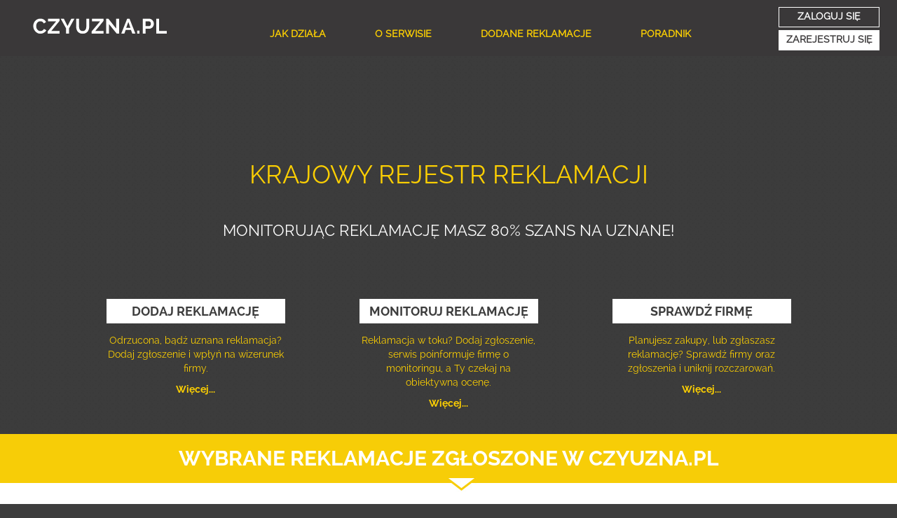

--- FILE ---
content_type: text/html; charset=UTF-8
request_url: https://czyuzna.pl/?f=nieuznane&id=199
body_size: 34406
content:
<!DOCTYPE html>
<html lang="pl-PL">
    <head>
        <meta http-equiv="content-type" content="text/html; charset=UTF-8">
        <meta charset="UTF-8">
        <meta name="description" content="Krajowy Rejestr Reklamacji czyuzna.pl. Dodając reklamację do Rejestru możesz nagrodzić, ukarać, bądź zmotywować firmę do uznania Twojej reklamacji. Sprawdź.
" />
		<title>Pomagamy w Uznaniu Reklamacji Przez Sprzedawcę - czyuzna.pl
</title>
        <meta name="viewport" content="width=device-width, initial-scale=1, maximum-scale=1">
        <link rel="stylesheet" href="bootstrap/css/bootstrap.min.css">
		<link rel="stylesheet" href="css/jquery.simplyscroll.css" media="all" type="text/css">
        <link rel="stylesheet" href="css/style.css" type="text/css" media="all">
        <link rel="stylesheet" href="css/style2.css" type="text/css" media="all">
		<link rel="stylesheet" href="https://maxcdn.bootstrapcdn.com/font-awesome/4.5.0/css/font-awesome.min.css">

		<!-- profil -->

        <script src="js/jquery-2.1.4.min.js"></script>
        <script src="bootstrap/js/bootstrap.min.js"></script>
        <script src="js/jquery.cycle2.js"></script>
		 <script src="js/jquery.cycle2.carousel.js"></script>
         <script type="text/javascript" src="js/jquery.touchSwipe.min.js"></script>
		<script type="text/javascript" src="js/jquery.simplyscroll.js"></script>
        <script src="js/script.js"></script>
		<script type="text/javascript" src="js/canvasjs.min.js"></script>

  <link rel="stylesheet" href="//code.jquery.com/ui/1.11.4/themes/smoothness/jquery-ui.css">

  <script src="//code.jquery.com/ui/1.11.4/jquery-ui.js"></script>
  <script src="js/datepicker-pl.js"></script>


	<!-- Add fancyBox -->
<link rel="stylesheet" href="fancybox/jquery.fancybox.css?v=2.1.5" type="text/css" media="screen" />
<script type="text/javascript" src="fancybox/jquery.fancybox.pack.js?v=2.1.5"></script>
 <script type="application/ld+json">
{
  "@context": "http://www.schema.org",
  "@type": "Organization",
  "name": "Czyuzna.pl",
  "url": "https://czyuzna.pl/",
  "logo": "https://czyuzna.pl/img/logo.png",
  "description": "Krajowy Rejestr Reklamacji czyuzna.pl przyjmuje, przechowuje, monitoruje, udostępnia i nagłaśnia informacje o zgłoszonych reklamacjach. Celem czyuzna.pl jest zapewnienie rzetelnego rozpatrywania reklamacji naszych użytkowników.",
  "image": "https://czyuzna.pl/",
    "contactPoint": {
    "@type": "ContactPoint",
    "email":"kontakt@czyuzna.pl",
    }
}
 </script>
	 <!-- Google recaptcha -->
	 <script src="https://www.google.com/recaptcha/api.js" async defer></script>

	<link rel="icon" type="image/x-icon" href="images\czyuzna-favicon32px.png" />

  
  <script async src="https://pagead2.googlesyndication.com/pagead/js/adsbygoogle.js?client=ca-pub-1282604263777811" crossorigin="anonymous"></script>
  
    </head>
    <body>




<script async src="https://www.googletagmanager.com/gtag/js?id=UA-212842161-1"></script>
<script>
  window.dataLayer = window.dataLayer || [];
  function gtag(){dataLayer.push(arguments);}
  gtag('js', new Date());

  gtag('config', 'UA-212842161-1');
</script>


	<div id="fb-root"></div>

<script>
  window.fbAsyncInit = function() {
    FB.init({
      appId      : '525106480985139',
      xfbml      : true,
      version    : 'v2.4'
    });
  };

  (function(d, s, id){
     var js, fjs = d.getElementsByTagName(s)[0];
     if (d.getElementById(id)) {return;}
     js = d.createElement(s); js.id = id;
     js.src = "//connect.facebook.net/pl_PL/sdk.js";
     fjs.parentNode.insertBefore(js, fjs);
   }(document, 'script', 'facebook-jssdk'));

function fbFeed2(w_desc,w_pict,w_link,w_capt,w_name) {
	window.open('http://www.facebook.com/sharer.php?s=100&p[title]='+w_name+'&p[summary]='+w_desc+'&p[url]='+w_link+'&p[images][0]='+w_pict, 'facebookWindow', 'width=560, height=350');
	return false;
}

function twFeed(w_name,w_link) {
	window.open('http://twitter.com/share?url='+w_link+'&text='+w_name, 'twitterWindow', 'width=560, height=350');
	return false;
}

function fbFeed(w_desc,w_pict,w_link,w_capt,w_name) {
	var obj = {
		method: 'feed',
		link: w_link,
		picture: w_pict,
		name: w_desc,
		caption: w_capt,
		description: w_name
	};

    function callback(response) {
        }

    FB.ui(obj, callback);
}



</script>





	<div class="site main-site">


			
            <div class="top-site">


                <nav class="navbar navbar-default  navbar-fixed-top" >
				<div class="desktop-center">
                    <div class="container-fluid">
                        <!-- Brand and toggle get grouped for better mobile display -->
                        <div class="navbar-header">
                            <button type="button" class="navbar-toggle collapsed" data-toggle="collapse" data-target="#bs-example-navbar-collapse-1" aria-expanded="false">
                                <span class="sr-only">Toggle navigation</span>
                                <span class="icon-bar"></span>
                                <span class="icon-bar"></span>
                                <span class="icon-bar"></span>
                            </button>
                            <a class="navbar-brand" href="https://czyuzna.pl"><img alt="" src="img/logo.png"></a>
                        </div>

                        <!-- Collect the nav links, forms, and other content for toggling -->
                        <div class="collapse navbar-collapse" id="bs-example-navbar-collapse-1">
                          <!-- tu bylo menu -->
															<div class="log-in navbar-right">
									<a href="logowanie.html" rel="nofollow" class="login">zaloguj się</a>
									<a href="rejestracja.html" rel="nofollow" class="register">zarejestruj się</a>
								</div>
														
							  <ul class="nav navbar-nav">
                                <li class="active"><a title="Jak i dlaczego to działa" href="https://czyuzna.pl/#jakdziala">jak działa <span class="sr-only">(current)</span></a></li>
                                <li><a title="Czym jest czyuzna.pl" href="https://czyuzna.pl/#oserwisie">o serwisie</a></li>
                                <li><a title="Przeglądaj zgłoszenia" href="reklamacje.html">dodane reklamacje</a></li>
                                <li><a title="Poradnik reklamacji" href="poradnik">poradnik</a></li>
				
                            </ul>
							
							
							
							
                             <div class="body-mobile"></div>
                        </div><!-- /.navbar-collapse -->
                    </div><!-- /.container-fluid -->
					</div>
                </nav>
            </div>
			

            <div class="service">
			<div class="desktop-center desktop-center2">
                <h1>krajowy rejestr reklamacji</h1>
				<div class="header-slider">
				
				<div class="cycle-slideshow" 
                             data-cycle-fx="scrollHorz" 
                             data-cycle-timeout="3000"
                             data-cycle-slides=".div_txt"
                             data-cycle-pager=".example-pager3"
                             style="height: 130px !important; z-index: 0;"
							 >
				
				
						<div class="div_txt"> <h2>przekonaj firmę do rzetelnego rozpatrzenia reklamacji</h2></div>
						<div class="div_txt"> <h2>monitorując reklamację masz 80% szans na uznane!</h2></div>
						<div class="div_txt"> <h2>dowiedz się, czy sprzedawca zadba o Ciebie po zakupie</h2></div>
				
					</div>
				
				 </div>
                <div class="three-options" >
                    <div>
					 <a class="a-button" href="nowa-reklamacja.html">dodaj reklamację</a>
                        <p>Odrzucona, bądź uznana reklamacja? Dodaj zgłoszenie i wpłyń na wizerunek firmy.</p>
						<a class="show-more-main" href="#add-complaint">Więcej...</a>
                       
                    </div>
                    <div>
					<a class="a-button" href="monitoruj-reklamacje.html">monitoruj reklamację</a>
                        <p>Reklamacja w toku? Dodaj zgłoszenie, serwis poinformuje firmę o monitoringu, a Ty czekaj na obiektywną ocenę.</p>
                        <a class="show-more-main" href="#check-complaint">Więcej...</a>
                    </div>
                    <div class="tablet-last">
					  <a href="#" class="profil-szukaj a-button">Sprawdź firmę</a>
                        <p>Planujesz zakupy, lub zgłaszasz reklamację? Sprawdź firmy oraz zgłoszenia i uniknij rozczarowań.</p>
                      <a class="show-more-main" href="#find-company" id="how-works">Więcej...</a>
                    </div>
                    <div class="clearfix"  ></div>
                </div>
            </div>
			</div>


            <div class="main-info">
			
				<div class="how-works">
				<div class="desktop-center2">
                    <h2>Wybrane reklamacje zgłoszone w czyuzna.pl</h2>
                    <img src="img/arrow.png" alt="" />
                </div>
				</div>

				
				<div class="client-opinions">
				<div class="row">
				
				<ul id="scroller">
				
   
			
			<li>	
				<table border="0" width="100%" height="100%">
					<tr>
						<td rowspan="3" style="width: 52px;" valign="top"><img src="img/hint-512.png" alt="" width="40"></td>
						<td height="24"><h4>Reserved (LPP S.A.), opis szkody:</h4></td>
						<td align="right" valign="top">2017-10-29</td>
					</tr>
					<tr>
						<td colspan="2" height="50" valign="top" style="font-size: 14px; font-style: italic;">
							<p>prucie szwu przy suwaku</p>
						</td>
					</tr>
					<tr>
						<td colspan="2" align="right" class="status complaint-status1">
							UZNANO
						</td>
					</tr>
				</table>
			</li>
			
			<li>	
				<table border="0" width="100%" height="100%">
					<tr>
						<td rowspan="3" style="width: 52px;" valign="top"><img src="img/hint-512.png" alt="" width="40"></td>
						<td height="24"><h4>Deichmann Obuwie Sp. z o.o., opis szkody:</h4></td>
						<td align="right" valign="top">2019-02-14</td>
					</tr>
					<tr>
						<td colspan="2" height="50" valign="top" style="font-size: 14px; font-style: italic;">
							<p>Rozklejenie gumy przy palcach.</p>
						</td>
					</tr>
					<tr>
						<td colspan="2" align="right" class="status complaint-status1">
							UZNANO
						</td>
					</tr>
				</table>
			</li>
			
			<li>	
				<table border="0" width="100%" height="100%">
					<tr>
						<td rowspan="3" style="width: 52px;" valign="top"><img src="img/hint-512.png" alt="" width="40"></td>
						<td height="24"><h4>Orsay (Ordipol Sp. z o.o.), opis szkody:</h4></td>
						<td align="right" valign="top">2019-03-06</td>
					</tr>
					<tr>
						<td colspan="2" height="50" valign="top" style="font-size: 14px; font-style: italic;">
							<p>Pęknięcie gumy w pasie.
</p>
						</td>
					</tr>
					<tr>
						<td colspan="2" align="right" class="status complaint-status1">
							UZNANO
						</td>
					</tr>
				</table>
			</li>
			
			<li>	
				<table border="0" width="100%" height="100%">
					<tr>
						<td rowspan="3" style="width: 52px;" valign="top"><img src="img/hint-512.png" alt="" width="40"></td>
						<td height="24"><h4>Agata S.A., opis szkody:</h4></td>
						<td align="right" valign="top">2019-03-06</td>
					</tr>
					<tr>
						<td colspan="2" height="50" valign="top" style="font-size: 14px; font-style: italic;">
							<p>Spalona emalia mimo użytkowania zgodnie z przeznaczeniem. Brak instrukcji obsługi w opakowaniu. </p>
						</td>
					</tr>
					<tr>
						<td colspan="2" align="right" class="status complaint-status2">
							NIE UZNANO
						</td>
					</tr>
				</table>
			</li>
			
			<li>	
				<table border="0" width="100%" height="100%">
					<tr>
						<td rowspan="3" style="width: 52px;" valign="top"><img src="img/hint-512.png" alt="" width="40"></td>
						<td height="24"><h4>CCC S.A., opis szkody:</h4></td>
						<td align="right" valign="top">2019-03-11</td>
					</tr>
					<tr>
						<td colspan="2" height="50" valign="top" style="font-size: 14px; font-style: italic;">
							<p>Odklejenie podeszwy i śródstopia w lewym bucie oraz odklejenie czubka w prawym bucie. </p>
						</td>
					</tr>
					<tr>
						<td colspan="2" align="right" class="status complaint-status1">
							UZNANO
						</td>
					</tr>
				</table>
			</li>
		   
   

   
   
   
				</ul>   
				
				</div>
				
				
				
				
				</div>
			
				<div id="jakdziala" class="how-works">
				<div class="desktop-center2">
                    <h2>jak działa czyuzna.pl</h2>
                    <img src="img/arrow.png" alt="" id="add-complaint">
                </div>
				</div>
				<div class="main-white-bcg" >
                <div class="add-complaint">
				
                    <div class="left-cpl">
                        <h3>dodawanie reklamacji</h3>
                        <span class="yellow-line"></span>
                        <p>Dodanie reklamacji oraz jej adresata w czyuzna.pl  to wpisanie jej do ogólnodostępnej bazy danych reklamacji. Dzięki temu reklamacja działa długoterminowo na wizerunek firmy. 
                            <!-- <span class="grey-line"></span> -->
                        </p>
                 
                        <a href="nowa-reklamacja.html" class="add-complaint-button">dodaj reklamację</a>
                    </div>



                    <div class="right_cpl">
                    
					<div class="steps">
                            <div class="one-step" style="width: 140px;">
                                <img src="img/complaint-icon1.png" alt="Odbierz wynik reklamacji" title="Krok 1 wynik reklamacji"/>
                                <p>odbierz wynik reklamacji</p>
                            </div>
                            <div class="arrow"><img src="img/arrow2.png" alt="" /></div>

                            <div class="one-step">
                                <img src="img/complaint-icon2.png" alt="Dodaj reklamację w czyuzna.pl serwis poinformuje firmę o zgłoszeniu" title="Krok 2 zamieść reklamację w czyuzna.pl" />
                                <p>dodaj reklamację w czyuzna.pl, serwis poinformuje firmę o zgłoszeniu</p>
                            </div>
                            <div class="arrow"><img src="img/arrow2.png" alt="" /></div>


                            <div class="one-step">
                                <img src="img/complaint-icon3.png" alt="Wynik reklamacji zostanie udostępniony w serwisie" title="Krok 3 reklamacja zostanie przypisana do profilu firmy"/>
                                <p>wynik zostanie przypisany do profilu firmy i udostępniony w serwisie</p>
                            </div>
                            <div class="clearfix"></div>
                        </div>
                    </div>

                    <div class="clearfix" id="check-complaint"></div>
                </div>
                <span class="grey-line"></span>




                <div class="add-complaint add-complaint-reverse">

                    <div class="right_cpl">
                     
						
						   <div class="steps">
                            <div class="one-step" style="width: 90px;">
                                <img src="img/complaint-icon4.png" alt="Zgłoś reklamację adresatowi reklamacji" title="Krok 1 złóż reklamację" />
                                <p>zgłoś reklamację do firmy</p>
                            </div>
                            <div class="arrow"><img src="img/arrow2.png" alt="" /></div>

                            <div class="one-step" style="width: 125px;">
                                <img src="img/complaint-icon5.png" alt="Dodaj zgłoszenie w czyuzna.pl" title="Krok 2 dodaj reklamację w czyuzna.pl"/>
                                <p>dodaj zgłoszenie w czyuzna.pl</p>
                            </div>
                            <div class="arrow"><img src="img/arrow2.png" alt="" /></div>

                            <div class="one-step">
                                <img src="img/complaint-icon6.png" alt="Serwis poinformuje firmę o zgłoszeniu" title="Krok 3 czyuzna.pl poinformuje firmę o dodanej reklamacji" />
                                <p>serwis poinformuje firmę o monitoringu</p>
                            </div>
                            <div class="arrow"><img src="img/arrow2.png" alt="" /></div>


                            <div class="one-step">
                                <img src="img/complaint-icon7.png" alt="Odbierz wynik reklamacji i uzupełnij w czyuzna.pl" title="Krok 3 uzupełnij rezultat reklamacji w czyuzna.pl" />
                                <p>odbierz wynik i uzupełnij w czyuzna.pl</p>
                            </div>
                            <div class="clearfix"></div>
                        </div>
                    </div>

                    <div class="left-cpl">
                        <h3>Monitoring reklamacji</h3>
                        <span class="yellow-line"></span>
						<div class="clearfix"></div>
                        <p>Monitoring reklamacji polega na dodaniu reklamacji do czyuzna.pl tuż po zgłoszeniu - w trakcie rozpatrywania jej przez firmę. Czyuzna.pl poinformuje firmę, że reklamacja jest obserwowana przez Serwis, a jej wynik zostanie udostępniony w ogólnodostępnej bazie. W ten sposób czyuzna.pl nakłania firmę do rzetelnego rozpatrzenia reklamacji.
                            <!-- <span class="grey-line"></span> -->
                        </p>
                    
                        <a href="monitoruj-reklamacje.html" class="add-complaint-button">monitoruj reklamację</a>
                    </div>



                    <div class="clearfix" id="find-company"></div>
                </div>
				
                <span class="grey-line" ></span>







                <div class="add-complaint">
                    <div class="left-cpl">
                        <h3>sprawdź firmę</h3>
                        <span class="yellow-line"></span>
                        <p >Dzięki sprawdzeniu firmy w czyuzna.pl dowiesz się jak firma podchodzi do reklamacji oraz jakiego rodzaju produkty i usterki są reklamowane przez innych użytkowników 
                            <!-- <span class="grey-line"></span> -->
                        </p>
                     
                        <a class="add-complaint-button profil-szukaj" id="korzysci">sprawdź firmę</a>
                    </div>
                    <div class="right_cpl">
                     
						   <div class="steps">
                            <div class="one-step" style="width: 140px;">
                                <img src="img/complaint-icon8.png" alt="Wyszukaj firmę i reklamacje" title="Wyszukaj firmę"/>
                                <p>wyszukaj firmę i powiązane reklamacje</p>
                            </div>
                            <div class="arrow"><img src="img/arrow2.png" alt="" /></div>

                            <div class="one-step">
                                <img src="img/complaint-icon9.png" alt="Sprawdź czy firma uznaje reklamacje" title="Sprawdź statystyki firmy i konkretne reklamacje" />
                                <p>sprawdź statystyki i konkretne przypadki reklamacji</p>
                            </div>
                            <div class="arrow"><img src="img/arrow2.png" alt="" /></div>


                            <div class="one-step">
                                <img src="img/complaint-icon10.png" alt="Rozważ swoją decyzję zakupową lub złóż przekonującą reklamację" title="Podejmij dobrą decyzję zakupową lub złóż przekonującą reklamację"/>
                                <p>podejmij dobrą decyzję zakupową lub złóż przekonującą reklamację</p>
                            </div>
                            <div class="clearfix" id="korzysci2"></div>
                        </div>
                    </div>
                    <div class="clearfix"></div>
                </div>
				</div>
				
 
				<div id="korzysci" class="how-works" style="margin-top:38px;">
				<div class="desktop-center2">
                    <h2>Korzyści, czyli co daje czyuzna.pl?</h2>
                    <img src="img/arrow.png" alt="" />
                </div>
				</div>
	
				
				<div class="benefits">	
  <div class="container desktop-center">
    <div class="row">
      <div class="col-lg-12">
          &nbsp;
      </div>
    </div>
    <div class="points">
      <div class="one-benefit col-xs-12 col-sm-6 col-md-4 col-lg-4">
        <div class="col-xs-3 col-sm-4 no-padding"> 
          <div class="icon-big pull-right"><img src="img/ico1.png"></div>
        </div>
        <div class="col-xs-9 col-sm-8">
          <h3>NAGRODŹ BĄDŹ UKARZ</h3>
          <p>
            Dodaj reklamację i zmobilizuj firmę do rzetelnego rozpatrywania reklamacji w przyszłości.
          </p>
        </div>
      </div>
      <div class="one-benefit col-xs-12 col-sm-6 col-md-4  col-lg-4">
        <div class="col-xs-3 col-sm-4 no-padding">
          <div class="icon-big pull-right"><img src="img/ico4.png"></div>
        </div>
        <div class="col-xs-9 col-sm-8">
          <h3>BĄDŹ PARTNEREM</h3>
          <p>
            Łącz siły z innymi użytkownikami czyuzna.pl i stań się równorzędnym partnerem dla adresata reklamacji.
          </p>
        </div>
      </div>
      <div class="clearfix visible-sm"></div>
      <div class="one-benefit col-xs-12 col-sm-6 col-md-4 col-lg-4">
        <div class="col-xs-3 col-sm-4 no-padding">
            <div class="icon-big pull-right"><img src="img/ico7.png"></div>
        </div>
        <div class="col-xs-9 col-sm-8">
          <h3>BĄDŹ NIEPODWAŻALNY</h3>
          <p>
           Reklamacja i jej wynik, oparte na faktach, nie mogą być podważone komentarzem, bądź opinią.
          </p>
        </div>
      </div>	  
      <div class="clearfix visible-md visible-lg"></div>
      <div class="one-benefit col-xs-12 col-sm-6 col-md-4 col-lg-4">
        <div class="col-xs-3 col-sm-4 no-padding">
            <div class="icon-big pull-right"><img src="img/ico2.png"></div>
        </div>
        <div class="col-xs-9 col-sm-8">
          <h3>ZWIĘKSZ SWOJE SZANSE</h3>
          <p>
           Monitoruj reklamację i zwiększ szanse na jej pozytywne rozpatrzenie.
          </p>
        </div>
      </div>
      <div class="clearfix visible-sm"></div>
      <div class="one-benefit col-xs-12 col-sm-6 col-md-4 col-lg-4">
        <div class="col-xs-3 col-sm-4 no-padding">
          <div class="icon-big pull-right"><img src="img/ico5.png"></div>
        </div>
        <div class="col-xs-9 col-sm-8">
          <h3>SZANUJ SWÓJ CZAS</h3>
          <p>
            Moniotruj i uniknij odwołań, ponownych reklamacji, wizyty u rzecznika, itp.
          </p>
        </div>
      </div>
      <div class="one-benefit col-xs-12 col-sm-6 col-md-4 col-lg-4">
        <div class="col-xs-3 col-sm-4 no-padding">
          <div class="icon-big pull-right"><img src="img/ico8.png"></div>
        </div>
        <div class="col-xs-9 col-sm-8">
          <h3>KORZYSTAJ ZE SWOICH PRAW</h3>
          <p>
            Serwis automatycznie przypomni Ci o istotnych terminach dotyczących monitorowanej reklamacji.
          </p>
        </div>
      </div>
	  
	  
      <div class="clearfix visible-sm visible-md visible-lg"></div>
      <div class="one-benefit col-xs-12 col-sm-6 col-md-4 col-lg-4">
        <div class="col-xs-3 col-sm-4 no-padding">
          <div class="icon-big pull-right"><img src="img/ico3.png"></div>
        </div>
        <div class="col-xs-9 col-sm-8">
          <h3>DOWIEDZ SIĘ CZY UZNA</h3>
          <p>
            Kupuj świadomie, przed zakupem sprawdź czy masz szansę na rzetelną reklamację.
          </p>
        </div>
      </div>
      <div class="one-benefit col-xs-12 col-sm-6 col-md-4 col-lg-4">
        <div class="col-xs-3 col-sm-4 no-padding">
          <div class="icon-big pull-right"><img src="img/ico6.png"></div>
        </div>
        <div class="col-xs-9 col-sm-8">
          <h3>REKLAMUJ SKUTECZNIE</h3>
          <p>
            Znajdź podobne usterki oraz zgłoszenia i przygotuj skuteczne zgłoszenie reklamacyjne.
          </p>
        </div>
      </div>
    </div> 
  </div>

				</div>
				
				
				
				
				
				
				
				
				
				
				
				<a id="oserwisie"></a>
                <div class="about-us">
				<div class="desktop-center desktop-center2">
                    <img class="img1" src="img/about-us1.png" alt="" /> 
                    <div class="about-us-div">
                        <h2>o serwisie</h2>
                        <p>Krajowy Rejestr Reklamacji czyuzna.pl przyjmuje, przechowuje, monitoruje, udostępnia i nagłaśnia informacje o zgłoszonych reklamacjach. Celem czyuzna.pl jest zapewnienie rzetelnego rozpatrywania reklamacji naszych użytkowników.<br><br>

Dane o reklamacjach (zgłoszenia reklamacyjne) dostarczają do rejestru czyuzna.pl użytkownicy, którzy zgłosili reklamację zakupionych produktów i usług. Dzięki powiązaniu zgłoszeń z marką sprzedawcy serwis wywiera na nią miękki wpływ, skłaniając sprzedawców i producentów do rzetelnego rozpatrywania zgłoszeń reklamacyjnych. 
<br><br>
W szczególności czyuzna.pl umożliwia: <br>
- dodanie rozstrzygniętej reklamacji, <br>
- monitorowanie reklamacji (zgłoszenie w toku rozpatrywania),<br>
- sprawdzanie profili sprzedawców (% uznanych reklamacji).<br><br>
						
						</p>
                    </div>
                    <img class="img2" src="img/about-us2.png" alt="" /> 
</div>
                </div>



            </div>

<div class="reklama-zyrex" style="width: 100%; height: auto;">
	<!-- Czyuzna.pl -->
	<ins class="adsbygoogle"
	     style="display:block"
	     data-ad-client="ca-pub-1282604263777811"
	     data-ad-slot="3963564697"
	     data-ad-format="auto"
	     data-full-width-responsive="true"></ins>
	<script>
	     (adsbygoogle = window.adsbygoogle || []).push({});
	</script>
</div>

<div class="linki-zyrex">
	<div class="container">
	<div class="row">
		<div class="col-md-3">
			<a href="https://czyuzna.pl/reklamacje-new-balance-poland">Reklamacja New Balance</a>
			<a href="https://czyuzna.pl/reklamacje-wojas">Reklamacja Wojas</a>
			<a href="https://czyuzna.pl/reklamacje-neo24-pl">Reklamacja NEO24</a>
			<a href="https://czyuzna.pl/reklamacje-tk-maxx">Tk Maxx reklamacje</a>
			<a href="https://czyuzna.pl/reklamacje-4f">4F reklamacje</a>
			<a href="https://czyuzna.pl/reklamacje-bigstar">Big Star reklamacje</a>
			<a href="https://czyuzna.pl/reklamacje-stradivarius">Stradivarius reklamacje</a>
			<a href="https://czyuzna.pl/reklamacje-orsay">Orsay reklamacje</a>
			<a href="https://czyuzna.pl/reklamacje-agata">Agata Meble reklamacje</a>
			<a href="https://czyuzna.pl/reklamacje-deichmann">Deichamnn reklamacje</a>
		</div>
		<div class="col-md-3">
			<a href="https://czyuzna.pl/reklamacje-rtv-euro-agd">Reklamacja RTV Euro AGD</a>
			<a href="https://czyuzna.pl/reklamacje-biedronka">Biedronka reklamacje</a>
			<a href="https://czyuzna.pl/reklamacje-leroy-merlin">Leroy Merlin reklamacje</a>
			<a href="https://czyuzna.pl/reklamacje-martes-sport">Martes reklamacje</a>
			<a href="https://czyuzna.pl/reklamacje-monnari">Monnari reklamacje</a>
			<a href="https://czyuzna.pl/reklamacje-apteka-gemini">Apteka Gemini reklamacje</a>
			<a href="https://czyuzna.pl/reklamacje-ccc">CCC reklamacje</a>
			<a href="https://czyuzna.pl/reklamacje-50-style">50 Style reklamacje</a>
			<a href="https://czyuzna.pl/reklamacje-adrenaline">Adrenaline reklamacje</a>
			<a href="https://czyuzna.pl/reklamacje-eobuwie">eobuwie reklamacje</a>
		</div>
		<div class="col-md-3">
			<a href="https://czyuzna.pl/reklamacje-sizeer">Reklamacja Sizeer</a>
			<a href="https://czyuzna.pl/reklamacje-media-expert">Media Expert reklamacje</a>
			<a href="https://czyuzna.pl/reklamacje-reserved">Reserved</a>
			<a href="https://czyuzna.pl/reklamacje-carrefour">Carrefour reklamacje</a>
			<a href="https://czyuzna.pl/reklamacje-orange">Orange reklamacje</a>
			<a href="https://czyuzna.pl/reklamacje-kazar">Kazar reklamacje</a>
			<a href="https://czyuzna.pl/reklamacje-media-markt">MediaMarkt reklamacje</a>
			<a href="https://czyuzna.pl/reklamacje-distance">Distance reklamacje</a>
			<a href="https://czyuzna.pl/reklamacje-sportsdirect">SportsDirect reklamacje</a>
			<a href="https://czyuzna.pl/reklamacje-tui">TUI reklamacje</a>
		</div>
		<div class="col-md-3">
			<a href="https://czyuzna.pl/reklamacje-neonet">Reklamacja NEONET</a>
			<a href="https://czyuzna.pl/profil.html?f=uznane&id=1004">Puccini reklamacje</a>
			<a href="https://czyuzna.pl/reklamacje-black-red-white">BRW reklamacje</a>
			<a href="https://czyuzna.pl/reklamacje-abra-meble">Abra Meble reklamacje</a>
			<a href="https://czyuzna.pl/reklamacje-x-kom">Xkom reklamacje</a>
			<a href="https://czyuzna.pl/reklamacje-vistula">Vistula reklamacje</a>
			<a href="https://czyuzna.pl/reklamacje-zara">ZARA reklamacje</a>
			<a href="https://czyuzna.pl/reklamacje-zalando">Zalando reklamacje</a>
			<a href="https://czyuzna.pl/reklamacje-xiaomi">Xiaomi reklamacje</a>
			<a href="https://czyuzna.pl/reklamacje-wiked">Wikęd reklamacje</a>
		</div>
	</div>
</div>
</div>
 <div class="footer">
			<div class="desktop-center desktop-center2">
                <p class="site-map">Mapa strony:</p>
                <ul>
                    <li><a href="regulamin.html" rel="nofollow">Regulamin</a></li>
                    <li><a href="prywatnosc.html" rel="nofollow">Polityka prywatności</a></li>
                    <li><a href="kontakt.html" rel="nofollow">Kontakt</a></li>
                    <li><a href="faq.html">Często zadawane pytania</a></li>
                    <li><a href="https://czyuzna.pl/#oserwisie" rel="nofollow">O serwisie</a></li>
                    <li><a href="https://czyuzna.pl/poradnik">Poradnik</a></li>
			<li><a title="Lubię to!" href="http://www.facebook.com/czyuzna" rel="nofollow" target="_blank"><i class="fa fa-facebook-square fa-1x"></i></a></li>
                </ul>
				<div class="clearfix"></div>
				</div>
            </div>




            <div class="alert-div">
                <div>
                    <span class="icon-close"></span>
                    <h2>czy na pewno chcesz usunąć reklamację?</h2>
                    <h3>Pamiętaj, usuwając nie będziesz mógł cofnąć zmian.</h3>
                    <div class="buttons">
                        <button type="submit" class="button-cancel">anuluj</button>
                        <button type="button" class="button-del" id="button-skasuj">usuń</button>
                    </div>
                </div>
            </div>


            <div class="szukaj-div">
				<div>
                    <span class="icon-close"></span>
                    <h2>Sprawdź firmę</h2>
					<form action="profil-szukaj.html">
					<input type="text" id="company-name" name="q" style="width: 350px; margin-bottom: 40px;">
                    <div class="buttons">
                        <button type="submit" class="button-ok" id="button-szukaj">SZUKAJ</button>
                        <button type="button" class="button-cancel">ANULUJ</button>
                    </div>
					</form>
                </div>
            </div>

            <div class="moreinfo-div">
				<div>
                    <span class="icon-close"></span>
                    <br>
                    <h3>Jeżeli zaznaczysz opcję „Powiadom” serwis automatycznie<br>poinformuje dział obsługi klienta Adresata Reklamacji o dodaniu<br>Twojej reklamacji do ogólnodostępnej bazy reklamacji czyuzna.pl.<br><br></h4>
                    <div class="buttons">
                         <button type="button" class="button-cancel">OK</button>
                    </div>
                </div>
            </div>



			<div class="rekojmia-2yeras-div" style="display:none;">
                <div>
                    <span class="icon-close"></span>
                    <h2>Informacja</h2>
                    <h3>W przypadku Rękojmii adresat reklamacji odpowiada za niezgodność towaru z umową w przypadku jej stwierdzenia przed upływem dwóch lat od wydania towaru. Reklamacja po upływie 2 lat od zakupu jest możliwa w niektórych okolicznościach.</h3>
                    <div class="buttons">
                        <button type="submit" class="button-cancel">OK</button>
                    </div>
                </div>
            </div>


			<div class="popup-photo-div" style="display:none;">
                <div>
                    <span class="icon-close"></span>
                    <h2>PAMIĘTAJ O ZDJĘCIACH</h2>
                    <h4>Dodając zdjęcia uszkodzonego produktu oraz dokumentów reklamacyjnych, uwiarygadniasz swoją reklamację i zwiększasz zainteresowanie innych użytkowników</h4>
                    <div class="buttons">
					<button type="submit" class="button-ok">dodaj zgłoszenie</button>
                        <button type="submit" class="button-cancel">Powrót</button>
                    </div>
                </div>
            </div>



				<div class="popup-photoedit-div" style="display: none">
                <div>
                    <span class="icon-close"></span>
                    <h2>Uwaga!!!</h2>
                    <h4>W trybie edycji zgłoszenia naciśnięcie na zdjęcie powoduje jego usunięcie. Czy na pewno chcesz usunąć to zdjęcie? </h4>
                    <div class="buttons">
					<button type="submit" class="button-ok">Tak</button>
                        <button type="submit" class="button-cancel">Nie</button>
                    </div>
                </div>
            </div>








			<script>
				$('.icon-close').click(function(){
					  $('.szukaj-div').hide();
					  $('.alert-div').hide();
					  $('.moreinfo-div').hide();
					  $('.delete_user').hide();
				});
				$('.button-cancel').click(function(){
					  $('.szukaj-div').hide();
					  $('.alert-div').hide();
					  $('.moreinfo-div').hide();
					  $('.delete_user').hide();
				});
				$('.profil-szukaj').click(function(){
					  $('.szukaj-div').show();
				});
				$('.show-more').click(function(){
					  $('.moreinfo-div').show();
				});
			</script>



        </div>
    </body>
</html>


--- FILE ---
content_type: text/html; charset=utf-8
request_url: https://www.google.com/recaptcha/api2/aframe
body_size: -130
content:
<!DOCTYPE HTML><html><head><meta http-equiv="content-type" content="text/html; charset=UTF-8"></head><body><script nonce="9DlGdJo-iT-V51BsULh2MA">/** Anti-fraud and anti-abuse applications only. See google.com/recaptcha */ try{var clients={'sodar':'https://pagead2.googlesyndication.com/pagead/sodar?'};window.addEventListener("message",function(a){try{if(a.source===window.parent){var b=JSON.parse(a.data);var c=clients[b['id']];if(c){var d=document.createElement('img');d.src=c+b['params']+'&rc='+(localStorage.getItem("rc::a")?sessionStorage.getItem("rc::b"):"");window.document.body.appendChild(d);sessionStorage.setItem("rc::e",parseInt(sessionStorage.getItem("rc::e")||0)+1);localStorage.setItem("rc::h",'1768635128073');}}}catch(b){}});window.parent.postMessage("_grecaptcha_ready", "*");}catch(b){}</script></body></html>

--- FILE ---
content_type: text/css
request_url: https://czyuzna.pl/css/style.css
body_size: 71085
content:
@font-face {
    font-family: 'ralewayregular';
    src: url('../font/raleway-regular-webfont.eot');
    src: url('../font/raleway-regular-webfont.eot?#iefix') format('embedded-opentype'),
        url('../font/raleway-regular-webfont.woff2') format('woff2'),
        url('../font/raleway-regular-webfont.woff') format('woff'),
        url('../font/raleway-regular-webfont.ttf') format('truetype');
    font-weight: normal;
    font-style: normal;

}

@font-face {
    font-family: 'ralewaybold';
    src: url('../font/raleway-bold-webfont.eot');
    src: url('../font/raleway-bold-webfont.eot?#iefix') format('embedded-opentype'),
        url('../font/raleway-bold-webfont.woff2') format('woff2'),
        url('../font/raleway-bold-webfont.woff') format('woff'),
        url('../font/raleway-bold-webfont.ttf') format('truetype');
    font-weight: normal;
    font-style: normal;

}

@font-face {
    font-family: 'ralewaymedium';
    src: url('../font/raleway-medium-webfont.eot');
    src: url('../font/raleway-medium-webfont.eot?#iefix') format('embedded-opentype'),
        url('../font/raleway-medium-webfont.woff2') format('woff2'),
        url('../font/raleway-medium-webfont.woff') format('woff'),
        url('../font/raleway-medium-webfont.ttf') format('truetype');
    font-weight: normal;
    font-style: normal;

}


@font-face {
  font-family: 'raleway-regular';
  font-style: normal;
  src:  url("../font/raleway-regular.woff") format('woff');
}

@font-face {
  font-family: 'raleway-medium';
  font-style: normal;
  src:  url("../font/raleway-medium.woff") format('woff');
}

@font-face {
  font-family: 'raleway-bold';
  font-style: normal;
  src:  url("../font/raleway-bold.woff") format('woff');
}


/*STRONA GLOWNA*/
body{
    margin: 0;
	/* margin-top: 70px; */
    font-family: 'raleway-regular';
    background-color: #3d3d3d;
}
.clearfix{
    clear: both;
}

a:focus{
	outline:none;
}
.button-del {
    background: #3a3939 none repeat scroll 0 0;
    border: medium none;
    color: #fff;
    font-size: 18px;
    height: 37px;
    line-height: 37px;
    outline: medium none;
    padding: 0 30px;
    text-align: center;
    text-transform: uppercase;
    width: 160px;
}


.button-ok {
    background: #3a3939 none repeat scroll 0 0;
    border: medium none;
    color: #fff;
    font-size: 18px;
    height: 37px;
    line-height: 37px;
    outline: medium none;
    padding: 0 30px;
    text-align: center;
    text-transform: uppercase;
    width: 160px;
    margin-right: 15px;
}


.button-cancel {
    background: #f7cd07 none repeat scroll 0 0;
    border: medium none;
    color: #fff;
    font-size: 18px;
    height: 37px;
    line-height: 37px;
    outline: medium none;
    padding: 0 30px;
    text-align: center;
    text-transform: uppercase;
    width: 160px;
    margin-right: 20px;
}
.desktop-center{
    width:1260px;
    margin-left:auto;
    margin-right:auto;
}
.main-white-bcg{
    width: 100%;
    background-color: #fff;
}

.site{
    width: 1260px;
    margin: 0 auto;
    background-color: #fff;
}
.site.main-site, .body100, .register-site, .add-site, .profile-site,.contact-site{
    width:100%;
}

.top-site{
    background: #3a3839;
    height: 80px;
}
.top-site .left-top{
    width: 300px;
    float: left;
}
.top-site .left-top img{
    margin-top: 25px;
    margin-left: 45px;
}

/*menu*/
.nav{
    float: left;
    float: right;
    padding-right:90px;
}
.nav ul{
    list-style-type: none;
    padding: 0;
    margin: 40px 0 0 0;
}
.nav li{
    display: block;
    float: left;
}
.nav li a{
    color: #fccf02;
    text-decoration: none;
    text-transform: uppercase;
    font-size: 14px;
    display: block;
    font-weight: 600;
    line-height: 16px;
}

/*logowanie*/
.top-site .log-in{
    float:left;
    margin-top: 10px;
}
.main-site .top-site .log-in{
    float: right;
    margin-right: 25px;
}
.top-site .log-in a, .register-site .other-options a,.top-site .log-in button, .register-site .other-options button{
    display: block;
    text-decoration: none;
    width: 144px;
    height: 29px;
    line-height: 25px;
    text-align: center;
    border: 1px solid #fff;
    text-transform: uppercase;
    font-size: 14px;
    font-weight: 600;
}
.dropdown-11{
    float:right;
}
.dropdown-11 button{
    outline:none;
    border-radius: 0 !important;
}
.dropdown-11 .caret{
    margin-top: -7px;
    margin-left: 5px;
}
.dropdown-11 .dropdown-menu{
    border-radius:0;
}
.dropdown-11 .dropdown-menu a{
    display: block;
    width: 100% !important;
    text-align: left;
}
.btn.active.focus, .btn.active:focus, .btn.focus, .btn:active.focus, .btn:active:focus, .btn:focus{
    outline:none;
}
.top-site .login{
    color:#fff;
    margin-bottom: 4px;
    background: none;
}
.top-site .register{
    background: #fff;
    color:#3a3839;
	    margin-bottom: 6px;
}

/*serwis*/
.service{
    height: 540px;
    background: url(../img/bcg.png);
    padding-top:130px;
    text-align: center;
}
.service h1,.register-site h2, .contact-site h2{
    color: #fccf02;
    text-align: center;
    text-transform: uppercase;
    font-size: 36px;
    margin-bottom:28px;
    font-family: 'raleway-regular';
}
.service h2, .register-site h3{
    color: #fff;
    text-align: center;
    text-transform: uppercase;
    font-weight: 300;
    font-size: 22px;
    margin-bottom: 85px;
}
.register-site h3{
    margin-bottom: 40px;
}
.login-h2{
    margin-top: 55px;
}
.three-options{
    display: inline-block;
}

.three-options >div{
    width: 255px;
    margin: 0 53px;
    text-align: center;
    float: left;
}
.three-options p{
    color: #fccf02;
    margin-bottom:10px;
    font-size: 14px;
    margin-top: 14px;
}
.three-options .a-button{
    background: #fff;
    color:#3a3839;
    text-transform: uppercase;
    display: block;
    width: 255px;
    height: 35px;
    line-height: 35px;
    text-decoration: none;
    font-size: 12px;
    font-size: 18px;
    color: #3d3d3d;
}
.main-site .three-options a{
    font-family: 'raleway-bold';
}
.three-options .a-button:hover{
    background: #fccf02;
}
.three-options .show-more-main{
    color: #fccf02;
}

/*jak dzialamy*/
.how-works{
    height: 70px;
    text-align: center;
    text-transform: uppercase;
    background: #f7cd07;
    position: relative;
    margin-bottom: 30px;
}
.how-works h2{
    margin: 0;
    line-height: 70px;
    color:#fff;
    font-size: 30px;
    font-family: 'raleway-bold';
}
.how-works img{
    position: absolute;
    margin-top: -8px;
}
.main-info .add-complaint{
    margin-top: 0;
    padding-top: 95px;
    margin-bottom:35px;
    position: relative;
    width: 1260px;
    margin-left: auto;
    margin-right: auto;
}
.main-info .add-complaint .left-cpl{
    padding-left: 45px;
}
.yellow-line{
    display: block;
    width: 115px;
    height: 4px;
    background: #f7cd02;
    margin-bottom: 25px;
}
.main-info .add-complaint h3{
    text-transform: uppercase;
    font-size: 22px;
    margin-bottom: 20px;
    margin-top: -30px;
    color: #1e1e1e;
    font-family: 'raleway-bold';
}
.main-info .add-complaint .left-cpl >p{
    margin-bottom: 40px;
    width: 460px;
    font-size: 16px;
    color: #1e1e1e;
}
.grey-line{
    background: #e5e5e5;
    display: block;
    width: 100%;
    height: 2px;
    margin-top: 20px;
}
.main-white-bcg >.grey-line{
    width: 1260px;
    margin-left: auto;
    margin-right: auto;
}
.main-info .add-complaint .one-step, .add-complaint .steps .arrow{
    float: left;
}
.main-info .add-complaint .one-step{
    text-align: center;
    max-width: 163px;
}
.main-info .add-complaint .one-step p{
    font-size: 16px;
    color: #1e1e1e;
}
.main-info .add-complaint .arrow{
    width: 60px;
    text-align: center;
}
.main-info .add-complaint-reverse .arrow{
    width: 46px;
}
.main-site .add-complaint-button{
    width: 245px;
}
.site .add-complaint-button {
    padding-left:15px;
    padding-right:15px;
    height: 35px;
    line-height: 35px;
    display: block;
    text-transform: uppercase;
    text-decoration: none;
    color: #1e1e1e;
    border: 1px solid #393939;
    text-align: center;
    margin-top: 35px;
    font-size: 16px;
    font-family: 'raleway-bold';
    cursor: pointer;
}
.site .add-complaint-button:hover {
    color: #333;
    background-color: #D2D9E0;
    border: 1px solid #e5e5e5;
}
.left-cpl, .right-cpl{
    float: left;
}


/*tekst na ekranie*/
.right_cpl{
    float: right;
	    width: 650px;
    text-align: center;
	padding: 0 40px 0 20px;
}
.main-info .add-complaint .right_cpl h3{
    margin-top: 75px;
    color: #1e1e1e;
    font-family: 'raleway-bold';
}
.right_cpl .yellow-line{
    margin: 0 auto 30px auto;
}
.add-complaint-reverse .right_cpl{
    float: left;
	    width: 700px;
    padding-left: 60px;
    padding-right: 0;
}



/*kropki w sliderze*/
.right_cpl .dots{
    padding-left: 0;
    display: inline-block;
    position: absolute;
    top: 280px;
    right: 270px;
}
.add-complaint-reverse .right_cpl .dots{
    left: 230px;
    right: auto;
    top: 240px;
}
.right_cpl .dots li{
    list-style-type: none;
    display: inline-block;
    margin: 0 6px;
}


.main-info >.grey-line{
    width: 1110px;
    margin: 0 auto;
}
.add-complaint-reverse .left-cpl{
    float: right;
    text-align: right;
    padding-right: 45px;
}
.main-info .add-complaint-reverse{
}
.main-info .add-complaint-reverse .one-step {
    max-width: 140px;
}
.add-complaint-reverse .yellow-line{
	    float: right;
}
.add-complaint-reverse .right_cpl .yellow-line{
    margin-left: auto;
}
.main-info .add-complaint-reverse .left-cpl >p{
}
.main-info .add-complaint-reverse .left-cpl a{
	    float: right;
}


/*o serwisie*/
.main-info .about-us{
    background: #e5e5e5;
    padding: 40px 0 27px 0;
}
.main-info .about-us .desktop-center{
    position: relative;
}
.main-info .about-us img{
    position: absolute;
}
.main-info .about-us .img1{
    left:0;
}
.main-info .about-us .img2{
    right:0;
    bottom:0;
}
.main-info .about-us .about-us-div{
    background: #fff;
    width: 1152px;
    margin: 0 auto;
    padding-top:25px;
    text-align: center;
    padding-bottom:45px;
}
.main-info .about-us h2{
    text-align: center;
    font-size: 24px;
    text-transform: uppercase;
    margin-bottom: 20px;
    color:#1e1e1e;
    font-family: 'raleway-bold';
}
.main-info .about-us p{
    width: 685px;
    margin: 0 auto;
    font-size: 14px;
    line-height:18px;
    color: #1e1e1e;
}

/*stopka*/
.footer{
    height: 148px;
    background: #3c3c3c;
    font-size: 18px;
}
.footer .desktop-center{
    padding: 35px 55px;

}
.footer a,.footer p{
    color: #fff;
    font-size: 18px;
}
.footer p{
    font-family: 'raleway-bold';
}
.main-site .footer .site-map{
    margin: 18px 0;
    line-height: 21px;
}
.footer a{
    text-decoration: none;
}
.footer a::first-letter{
    text-transform: uppercase;
}

.footer ul{
    list-style-type: none;
    padding-left: 0;
}
.footer li{
    display: block;
    float: left;
    margin-right: 50px;
}



/*PROFIL FIRMY*/
.profile-site .nav {
    width: auto;
}
.profile-site .footer, .register-site .footer, .add-site .footer {
    height: 148px;
}
/* .site.profile-logged .log-in-logged,.profile-site.profile-logged .log-in-logged,.add-site.profile-logged .log-in, .main-site.profile-logged .log-in-logged,.contact-site.profile-logged .log-in-logged */
.site.profile-logged .log-in-logged{
    margin-top: 25px;
    float: right;
    margin-right: 0px;
}
.navbar-default .navbar-nav>li>a:focus, .navbar-default .navbar-nav>li>a:hover {
    color: #fccf02;
}
/* .site.profile-logged .log-in-logged img,.profile-site.profile-logged .log-in-logged img,.profile-site .log-in img, .add-site .log-in img, .main-site.profile-logged .log-in-logged img,.contact-site.profile-logged .log-in-logged img{
*/
.site.profile-logged .log-in-logged img{
    /* float: left; */
    float:right;
    margin-right: 8px;
}
/* .site.profile-logged .log-in-logged a,.profile-site.profile-logged .log-in-logged a,.add-site.profile-logged .log-in a, .main-site.profile-logged .log-in-logged a,.contact-site.profile-logged .log-in-logged a,.site.profile-logged .log-in-logged button,.profile-site.profile-logged .log-in-logged button,.add-site.profile-logged .log-in button, .main-site.profile-logged .log-in-logged button,.contact-site.profile-logged .log-in-logged button{
*/
.site.profile-logged .log-in-logged a,.site.profile-logged .log-in-logged button{
    float: left;
    width: auto;
    height: 29px;
    line-height: 29px;
    padding: 0 10px;
}

.add-site.profile-logged .login {
    margin-right: 10px;
}

.profile-site .login span{
    font-size: 10px;
    top: -1px;
}
.profile-site .cpl-buttons{
    margin-right: -5px;
    margin-left:-5px;
    width:1180px;
    margin: 0 auto;
}
.profile-site .cpl-buttons a{
    background: #f7cd07;
    display: block;
    height: 37px;
    line-height: 37px;
    text-align: center;
    display: block;
    text-transform: uppercase;
    color: #1e1e1e;
    margin: 35px 0;
    font-family: 'raleway-bold';
}
.profile-site .cpl-buttons .col-lg-4{
    padding-left: 5px;
    padding-right: 5px;
}

/*diagramy*/
.profile-site .diagrams{
    width:1170px;
    border: 3px solid #eaeaea;
    margin: 10px auto 35px auto;
    padding: 15px 85px;
    display: flex;
    flex-wrap: wrap;
    justify-content: space-around;
}
.profile-site .diagrams .info{
    margin-left: 40px;
    min-width: 255px;
}
.profile-site .diagrams .info span{
    display: block;
    width: 29px;
    height: 29px;
    float: left;
    margin-right: 10px;
}
.profile-site .diagrams .info h3, .profile-site .most-popular h2{
    font-size: 18px;
    color: #3d3d3d;
    font-family: 'raleway-bold';
    text-transform: uppercase;
    color: #1e1e1e;
}
.profile-site .diagrams li p{
    line-height: 29px;
    color: #3d3d3d;
}
.profile-site .diagrams .in_progress{
    background: url(../img/log-indicators.png) 0 0;
}
.profile-site .diagrams .accepted{
    background: url(../img/log-indicators.png) 0px -35px;
}
.profile-site .diagrams .declined{
    background: url(../img/log-indicators.png) 0px -70px;
}
.profile-site .diagrams ul{
    padding-left: 0;
}
.profile-site .diagrams li{
    list-style-type: none;
}
.profile-site .diagram{

}
.profile-site .company-logo{
    margin-top: 5px;
}

/*tabelka z przedmiotami reklamacji*/
.profile-site .subjects-complaint{
    width: 1170px;
    margin: 0 auto 35px auto;
}
.profile-site .subjects-panel div{
    float: left;
}
.profile-site .subjects-panel .clearfix{
    float:none;
}

.profile-site .subjects-panel a,.profile-site .subjects-panel input,.profile-site .user-search .input-search{
    color: #1e1e1e;
    text-decoration: none;
    background: #fff;
    width: 210px;
    height: 55px;
    line-height: 55px;
    border: 1px solid #f7f7f7;
    display: block;
    font-size: 18px;
    text-align: center;
    margin-right: 7px;
}
.profile-site .subjects-panel input{
    width: 300px;
    margin-right: 0;
    outline:none;
}
.profile-site .subjects-panel a.active{
    background: #EEEEEE;
    font-family: 'raleway-bold';
}
.profile-site .subjects-panel .div-search,.profile-site .user-search{
    position: relative;
}
.profile-site .subjects-panel .search-icon, .profile-site .user-search .search-icon{
    position: absolute;
    top: 15px;
    left: 20px;
    background: url(../img/icon-search.png) no-repeat;
    width: 30px;
    height: 27px;
}
.profile-site .subjects-panel .close-icon{
    position: absolute;
    top: 15px;
    right: 15px;
    background: url(../img/icon-close.png) no-repeat;
    width: 19px;
    height: 27px;
}
.profile-site tr{
    background: #f8f8f8;
}
.profile-site .subjects-panel{
    margin-bottom: 55px;
}
.profile-site .table-headline {
    border-bottom: 6px solid #fff;
    color: #1e1e1e;
}

.profile-site td{
    border-bottom: 6px solid #fff;

}

.profile-site .table-headline th:first-child{
    width: 95px;
}
.profile-site .table-headline th{
    line-height: 35px;
    text-align: center;
    font-family: 'raleway-bold';
    font-size: 16px;
}
.profile-complaints-w .table-headline th.last-column{
    width: 155px;
}
.profile-site td{
    height: 85px;
    text-align: center;
}
.profile-site .subjects-complaint td.status{
    text-transform: uppercase;
    font-family: 'raleway-bold';
    font-size: 14px;
}


.complaint-status0 {
    color: #000000;
}

.complaint-status1 {
    color: #49b144;
}

.complaint-status2 {
    color: #d23c36;
}

/* .profile-site .subjects-complaint td a:last-child, */
.profile-site .view-button a{
    color: #f7cd07;
    /* text-transform: uppercase; */
    text-decoration:underline;
    font-family: 'raleway-bold';
    font-size: 16px;
    /* border: 3px solid #f7cd07; */
    display: block;
    width: 75px;
    height: 33px;
    line-height: 28px;
    /* text-decoration: none; */
    float: right;
    /* margin-right: 20px; */
}
/*.profile-site .subjects-complaint table{
    margin-bottom: 20px;
}*/
.profile-site .subjects-complaint .small-td{
    width: 53px;
    padding: 0 30px;
}
.profile-site  .subjects-panel .filters{
    display: none;
}
/*paginacja pod tabela*/
.profile-site .sites-pagination p{
    margin: 20px 0;
    float: right;
    font-size: 12px;
    color: #1e1e1e;
    line-height: 20px;
}
.profile-site .sites-pagination .p_site{
    text-transform: uppercase;
    font-family: 'raleway-bold';
    font-size: 14px;
}
.profile-site .pagination{
    float: right;
    margin: 20px 60px 20px 25px;
}
.profile-site .pagination a,.profile-site .pagination span{
    color:#1e1e1e;
    height:25px;
    padding: 0 6px;
    text-align: center;
}
/*.profile-site .pagination span{
    font-weight: 600;
}*/
.profile-site .pagination .previous a span,.profile-site .pagination .next span{
    padding: 0;
    font-size: 12px;
}
.profile-site .pagination .previous a, .profile-site .pagination .next a{
    background: #f7cd07;
    outline:none;
}
.pagination>li>a, .pagination>li>span{
    border:none;
}
.pagination>li:first-child>a, .pagination>li:first-child>span,.pagination>li:last-child>a, .pagination>li:last-child>span{
    width: 20px;
    height:20px;
    padding: 0;
}
.pagination>li:first-child>a, .pagination>li:first-child>span{
    border-top-left-radius: 0;
    border-bottom-left-radius: 0;
}
.pagination>li:last-child>a, .pagination>li:last-child>span{
    border-top-right-radius: 0;
    border-bottom-right-radius: 0;
}

.profile-site .pagination .active{
    font-family: 'raleway-bold';
    border-bottom:2px solid #1e1e1e;
}
.profile-site .pagination .glyphicon-option-horizontal{
    line-height: 32px;
}
.pagination>li>a:focus, .pagination>li>a:hover, .pagination>li>span:focus, .pagination>li>span:hover {
    color: #1e1e1e;
    background-color: #fff;
    border-color: #fff;
}

/*profil zalogowany*/
.profile-site .user-info, .profile-site .user-search{
    margin-left: 90px;
    float:left;
}
.profile-site .user-info img{
    margin: 20px 10px 0 0;
    float: left;
}
.profile-site .diagrams .add-complaint-button{
    margin-top:20px;
    margin-bottom:20px;
    float:left;
    height: 30px;
    line-height: 30px;
    width: auto;
}
.profile-site .table-logged .company-logo{
    max-height: 33px;
}
/* .profile-site .table-logged .table-headline th:first-child{
    width: 185px;
} */
.profile-site .subjects-complaint td .btn-submit, .profile-site .user-search .btn-submit{
    /*   margin:0 20px 0 0; */
    margin:0;
    /* text-decoration: none; */
    text-decoration:underline;
    text-transform:lowercase;
    font-size: 16px;
    cursor: pointer;;
    line-height: 28px;
    width: 75px;
    display: block;
    height: 33px;
    float: right;
    /* margin-right: 25px; */
}
.profile-site .logged-buttons{
    width: 330px;
}
/*zalogowany*/
.profile-logged .subjects-panel a{
    width: 167px;
}
.profile-site .subjects-panel-minor a{
    width: 210px;
}

/*register and login*/
/*.register-site{
    width: 100%;
}*/
.site .page-center{
    /*width: 1280px;*/
    width: 1260px;
    margin: 0 auto;
}
.register-site .log-in{
    float: right;
    /*margin-right: 55px;*/
    /* margin-right: 45px; */
    /* margin-top: 30px; */
}
.register-site .log-in a{
    /* float: right; */
    /*margin-left:55px;*/
    /* margin-left:25px; */
    margin-left: 10px;
    height: 28px;
}
.register-site .main-site, .login-site .main-site, .contact-site .main-site{
    background: url(../img/bcg.png);
}
.register-site .main-site,.contact-site .main-site{
    padding: 65px 0;
}
.register-site h2, .contact-site h2{
    font-family: 'raleway-medium';
}
.register-site .register-buttons{
    display: block;
}
.register-site form, .contact-site form{
    width: 405px;
    margin: 0 auto;
}
.register-site .reg-email, .register-site .reg-imie,.contact-site .reg-email, .contact-site .reg-imie{
    width: 195px;
    height: 38px;
    border: none;
    padding: 10px;
    font-size: 18px;
    margin-bottom: 10px;
    outline: none;
    background-color:#ddd;
}
input:-webkit-autofill, textarea:-webkit-autofill, select:-webkit-autofill {
    background-color: #ddd !important;
    -webkit-box-shadow:0 0 0 50px #ddd inset;
}
.register-site .reg-imie,.contact-site .reg-imie{
    margin-right: 10px;
}
.register-site .przypomnij-mail{
    width:405px;
}
.register-site ::-webkit-input-placeholder,.add-site ::-webkit-input-placeholder { /* WebKit, Blink, Edge */
    color: #3d3d3d;
}
.register-site :-moz-placeholder .add-site :-moz-placeholder { /* Mozilla Firefox 4 to 18 */
    color: #3d3d3d;
    opacity: 1;
}
.register-site ::-moz-placeholder,.add-site ::-moz-placeholder { /* Mozilla Firefox 19+ */
    color: #3d3d3d;
    opacity: 1;
}
.register-site :-ms-input-placeholder, .add-site :-ms-input-placeholder { /* Internet Explorer 10-11 */
    color: #3d3d3d;
}
.register-site .register-buttons button, .add-site  .btn-submit, .complaint-profile-site .add-photo button, .profile-site .subjects-complaint .btn-submit,.profile-site .user-search .btn-submit, .contact-site .register-div input[type="submit"]{
    height: 37px;
    line-height: 37px;
    text-align: center;
    text-transform: uppercase;
    font-size: 18px;
    font-family: 'raleway-bold';
    border: none;
    margin-bottom:10px;
}
.register-site .register-buttons button:first-child, .add-site  .btn-submit, .contact-site .register-div input[type="submit"]{
    background: #f7cd07;
    color: #3d3d3d;
}
.profile-site .subjects-complaint .btn-submit{
    color: #3d3d3d;
}
.register-site .register-buttons button.fb-log{
    color: #fff;
    background: #586ac5;
    /*  width: 208px;
     height: 29px; */
    line-height: 29px;
    outline: none;
    /* font-size: 12px; */
    /*  margin: 40px auto 0 auto; */
}
.register-site .checkbox{
    color: #fff;
    margin-bottom: 10px;
}
.register-site .footer .page-center{
    padding: 0 55px;
}
.register-site .other-options a{
    color:#fff;
    display: inline-block;
    width: 195px;
    height: 34px;
    line-height: 31px;
    border:0;
}
.register-site .other-options a:first-child{
    /* border-color: #f7cd07; */
    color:#f7cd07;
    margin: 0px 11px 10px 0;
}
/* kontakt */
.contact-site form textarea{
    width: 405px;
    min-height: 100px;
    outline: none;
    background-color: #ddd;
    border: none;
    font-size: 18px;
    padding: 10px;
    margin-bottom: 7px;
}
.contact-site .register-div input[type="submit"]{
    width: 405px;
    outline:none;
}



/*add complaint site*/
.add-site .how-works h2{
    font-size:14px;
    height: 48px;
    line-height: 48px;
}
.add-site .how-works{
    height: 48px;

}

/*podstrona dodowanie*/
.add-site .content{
    /*margin-right: -5px;*/
    /*margin-left: -5px;*/
    width: 1180px;
    margin: 0 auto;
    margin-top: 45px;
}
.add-site .content >.col-lg-6:first-child{
    padding-right: 10px;
    padding-left: 10px;
}
.add-site .form-horizontal .form-group{
    margin-left: -5px;
    margin-right: -5px;
}
.add-site .form-horizontal .form-group{
    margin-left: 0;
    margin-right: 0;
}
.add-site .form-horizontal .control-label.col-lg-3{
    width: 37%;
    padding-left: 0;
}
.add-site .form-horizontal .col-lg-9{
    width: 63%;
    padding-left: 0;
}
.add-site .form-horizontal .control-label{
    text-align: left;
    color: #3d3d3d;
    font-size: 14px;
}
.add-site .form-horizontal .control-label .shint{
    font-family: 'raleway-bold';
    font-size: 11px;
    /* border: 1px solid #000; */
    display: block;
    float: right;
    width: 15px;
    height: 15px;
    border-radius: 10px;
    text-align: center;
    /* margin-left: 5px; */
    margin-top: -5px;
    position:relative;
    background: #eaeaea;
    color: #fff;
    display: inline-block;
    float:none;
    margin-left: 4px;
    line-height: 18px;
}
.add-site .form-horizontal .labtitle{
    position: absolute;
    z-index: 1;
    left: 17px;
    /* top: 0; */
	    top: -13px;
    font-size: 12px;
    background-color: #fff;
    padding: 4px 15px;
    border: 1px solid #000;
    border-radius: 4px;
    display:none;
    color: #000;
	font-family: 'raleway-regular';
	    min-width: 150px;
}
.add-site .col-lg-9 input, .add-site .col-lg-9 select, .add-site .col-lg-9 textarea{
    width: 335px;
    height: 31px;
    border: 1px solid #fccf02;
    padding: 0 15px;
    line-height: 31px;
    font-size: 14px;
    /*margin-bottom: 13px;*/
    outline: none;
}
.add-site .col-lg-9 .input_date{
    width: 155px;
    margin-left: 10px;
}
.add-site .col-lg-9 select, .add-site .col-lg-9 .input_date{
    width: 155px;
    background: none;
    -webkit-appearance: none;
    -moz-appearance: none;
    text-indent: 0.01px;
    text-overflow:"";
    background: url(../img/arrow-down.png) no-repeat 96% 10px;
    line-height: 24px;
}
.add-site .form-horizontal .divdate-after25{
    /* display:none; */
}
.add-site .col-lg-9 .complaint-demand{
    height: auto;
    width: auto;
    margin-right: 10px;
}
.add-site .col-lg-9 .complaint-demand option{
    height: 28px;
}
.add-site .col-lg-9.complaint-type input{
    width: auto;
    height: auto;
    margin-right: 3px;

}
.add-site .col-lg-9 .complaint-type input:first-child{
    float: left;
}
/*.add-site .col-lg-9 option:hover{
    background-color: #eaeaea;
}*/
/*#complaint-demand option:hover, #complaint-demand option:focus, #complaint-demand option:active{
    background-color: #eaeaea !important;

}*/
select:disabled, keygen:disabled, optgroup:disabled, option:disabled, select[disabled] > option{
    color:#000;
    background: #fff;
}
.bbb{
    background-color: #eaeaea;

}
.add-site .col-lg-9 textarea{
    resize: none;
    height: 60px;
}
.add-site  .form-horizontal .show-more{
    color: #3d3d3d;
    font-family: 'raleway-bold';
    text-decoration: underline;
    line-height: 47px;
    cursor: pointer;
	    padding: 0;
}
.add-site  .checkbox label{
    color: #3d3d3d;
    font-family: 'raleway-bold';
    font-size: 18px;
    text-transform: uppercase;
    line-height: 36px;
}
.add-site .checkbox input{
    margin-top:10px;
}
.add-site .btn-submit{
    padding: 0 30px;
    margin-left: 20px;
    margin-top: 15px;
}
.add-site .btn-submit{
	margin-left: 36px;
    margin-right: 0;
}

.add-site .btn-submit:focus{
    outline: none;
}
.add-site .under-text .col-lg-5{
    padding: 0;
}
.add-site .under-text label{
    line-height: 36px;
    font-weight: 300;
}
.add-site .client-message{
    background: #eaeaea;
    padding: 25px;
    color: #3d3d3d;
    margin-bottom: 25px;
    width: 530px;
}
.add-site .under-text .btn-submit{
    margin-top: 0;
}
.add-site .add-field{
    background: #eaeaea;
    width: 335px;
    /*   height: 165px; */
    text-align: center;
    padding-top: 25px;
    color: #3d3d3d;
    text-align: center;
    padding-bottom:10px;
}
.add-site .add-field img{
    margin-bottom: 15px;
}

.add-site .add-photo button{
    background: #fff;
    width: 335px;
    height: 30px;
    line-height: 26px;
    border: 2px solid #eaeaea;
    color: #3d3d3d;
    margin-top: 13px;
}
.add-site .content >.col-lg-6{
    padding-left:0;
}

/*profil reklamacji inni*/
.complaint-profile-site .adder{
    color:#f7cd07;
    text-transform:uppercase;
    font-family: 'raleway-bold';
    margin-top: -25px;
}
.complaint-profile-site .add-complaint-button{
    margin-top:0;
    font-size: 14px;
    float: right;
    min-width: 245px;
    width:auto;
    height: auto;
}
.complaint-profile-site .col-lg-7 .add-complaint-button{
    float: right;
    margin-left: 5px;
    line-height:27px;
}
.icon-profil-inni{
    float:right;
}
.complaint-profile-site .add-button{
    padding-right: 30px;
}
.complaint-profile-site .content .row{
    margin-top: 10px;
    margin-bottom: 40px;
}
.complaint-profile-site .add-photo button{
    background: #f7cd07;
    color: #3d3d3d;
    border: none;
    height: 37px;
    line-height: 37px;
    outline:none;
    font-family: 'raleway-regular';
	    margin-left: 18px;
}
.complaint-profile-site .miniatures{
    width: 335px;
    margin-top: 10px;
    height: 85px;
    margin-bottom: 17px;
}
.complaint-profile-site .miniatures img{
    height: 50px;
    margin-top: 17px;
}
.complaint-profile-site .miniatures .miniature{
    background: #eaeaea;
    width: 103px;
    height: 85px;
    margin-right: 13px;
    float:left;
    text-align: center;
}
.complaint-profile-site .miniatures .miniature:nth-child(3){
    margin-right: 0;
}

.complaint-profile-site .add-field{
    padding-top:30px;
}
.fb-comments{
    margin:40px 0 20px 0;

}
.complaint-profile-site .log-in img, .complaint-profile-site .glyphicon-triangle-bottom{
    /*    display: none;*/
}
.complaint-profile-site .form-group .btn-submit{
    margin: 0 13px 0 38px;
}
.complaint-profile-site  .form-group .btn-actualize{
    width: 153px;
    padding: 0 20px;
    font-family: 'raleway-regular';
	    margin: 0 20px 0 5px;
}
.complaint-profile-site .client-message{
    margin-top: 30px;
    margin-bottom: 15px;
}

/*div z alertem*/
.complaint-profile-site .alert-div{
    background: rgba(0, 0, 0, 0.25);
    position: fixed;
    width: 100%;
    height: 100%;
    top: 0;
    left: 0;
}
.complaint-profile-site .alert-div >div{
    background: #fff;
    width: 560px;
    height: 200px;
    margin: 100px auto 0 auto;
    text-align: center;
    color: #2b2b2b;
    padding: 10px;
}
.complaint-profile-site .alert-div h2{
    font-family: 'raleway-bold';
    font-size: 18px;
    text-transform: uppercase;
    margin-top: -10px;
}
.complaint-profile-site .alert-div h3{
    font-family: 'raleway-regular';
    font-size: 16px;
}
.complaint-profile-site .alert-div .btn-actualize{
    margin-right: 17px;
}
.complaint-profile-site .alert-div .icon-close{
    background:url(../img/close-alert.png);
    width: 22px;
    height: 23px;
    display: block;
    margin: 0 0 0 auto;
}
.complaint-profile-site .alert-div .buttons{
    margin-top:35px;
}
.profile-logged-w .table-logged .table-headline th:first-child, .profile-complaints-w .table-logged .table-headline th:first-child, .profile-other-w .table-logged .table-headline th:first-child{
    width: 75px;
}
.profile-logged-w tr td:first-child, .profile-complaints-w tr td:first-child, .profile-other-w tr td:first-child{
    text-align: right;
}

/*dodane reklamacje*/
.profile-site .user-search{
    margin-left: 0px;
    margin-top: 80px;
}
.profile-site .user-search input::-webkit-input-placeholder { /* WebKit, Blink, Edge */
    color: #3d3d3d;
}
.profile-site .user-search input:-moz-placeholder { /* Mozilla Firefox 4 to 18 */
    color: #3d3d3d;
    opacity:  1;
}
.profile-site .user-search input::-moz-placeholder { /* Mozilla Firefox 19+ */
    color: #3d3d3d;
    opacity:  1;
}
.profile-site .user-search input:-ms-input-placeholder { /* Internet Explorer 10-11 */
    color: #3d3d3d;
}
.profile-site .user-search .input-search{
    text-align: left;
    padding-left: 60px;
    font-size: 14px;
    float: left;
}
.profile-site .user-search .btn-submit{
    background: #f7cd07;
    color: #3d3d3d;
    outline:none;
    width: 167px;
    height: 55px;
    margin-left:4px;
}
.profile-site .user-search .input-search{
    width: 280px;
    margin-right: 0;
    outline:none;
}
/* .profile-site .last-column{
    width: 250px;
} */
.profile-site .most-popular{
    width: 1170px;
    margin: 0 auto 45px auto;
    position: relative;
}
.profile-site .most-popular .list-inline{
    padding: 0 49px;
    margin-top:30px;
}
.profile-site .cycle-slideshow{
    margin: 30px 49px 0 49px;
    width: 1077px;
    height: auto;
}
.profile-site .most-popular .list-inline a{
    padding: 0 3px;
}
.profile-site .most-popular a:focus{
    outline:none;
}

.profile-site .most-popular .icon-prev{
    position: absolute;
    top: 56px;
    left: 0;
}
.profile-site .most-popular .icon-next{
    position: absolute;
    top: 56px;
    right: 0;
}


/*slider*/
.example-pager span,.example-pager2 span, .example-pager3 span{
    background: url(../img/dot.png) no-repeat;
    width: 12px;
    height: 13px;
    margin: 0 6px;
    display: inline-block;
    text-indent:-999999px;
}
.cycle-slideshow{
    position: relative;
    overflow: hidden;

}
.add-complaint-reverse .cycle-slideshow{
    height: 240px;
}
.cycle-slideshow .cycle-slide {
    position: absolute;
    top: 0;
    left: 0;
    width: 100%;
    padding: 0;
    display: block;
}
.example-pager .cycle-pager-active, .example-pager2 .cycle-pager-active,.example-pager .cycle-pager-active, .example-pager3 .cycle-pager-active{
    background: url(../img/dot_activ.png) no-repeat;

}



/*zmianyu w menu*/
.navbar-default{
    background: #3a3839;
    border:0;
    z-index: 2;
}
.navbar-default .navbar-nav>li>a{
    color: #fccf02;
    /* margin-left: 20px; */
    margin-right: 20px;
    margin-left:20px;
}
.navbar-default .navbar-nav > li > a:focus{
	outline:none;
}
.navbar-default .navbar-nav>li>a:hover{
    text-decoration:underline;
}
.navbar-default .navbar-nav>.active>a, .navbar-default .navbar-nav>.active>a:focus, .navbar-default .navbar-nav>.active>a:hover{
    color: #fccf02;
    background: none;
}
.navbar>.container .navbar-brand, .navbar>.container-fluid .navbar-brand{
    margin-top: 10px;
    margin-left: 25px;
}
.navbar-nav{
    margin-top: 25px;
}


.site.profile-logged .navbar-default .navbar-nav>li>a{
	margin-left: 0px;
	    margin-right: 15px;
}
.profile-site.profile-complaints-w.user-site .subjects-panel a{
	    width: 210px;
}
.register-site .navbar-nav{
    /* padding-left: 140px; */
}
.main-site .top-site .log-in.navbar-right{
    margin-right: 0;
}
.complaint-profile-site .add-field p{
    /* display: none; */
}
.alert-div, .szukaj-div, .moreinfo-div, .rekojmia-2yeras-div, .popup-photo-div, .popup-photoedit-div {
    background: rgba(0, 0, 0, 0.25) none repeat scroll 0 0;
    height: 100%;
    left: 0;
    position: fixed;
    top: 0;
    width: 100%;
    display: none;
    z-index: 999;
}

.alert-div > div, .szukaj-div > div, .moreinfo-div > div, .rekojmia-2yeras-div>div, .popup-photo-div>div, .popup-photoedit-div>div {
    background: #fff none repeat scroll 0 0;
    color: #2b2b2b;
    min-height: 240px;
    margin: 100px auto 0;
    padding: 10px;
    text-align: center;
    width: 560px;
}
.popup-photo-div>div{
    height:auto;
    padding-bottom: 30px;
}
.rekojmia-2yeras-div>div{
    height:auto;
    padding: 0 20px 30px 20px;
}
.rekojmia-2yeras-div>div h3{
    font-size:16px;
    margin-bottom: 20px;
}

.moreinfo-div>div h3{
    font-size:16px;
    margin-bottom: 20px;
}

.icon-close {
    background: rgba(0, 0, 0, 0) url("../img/close-alert.png") repeat scroll 0 0;
    cursor: pointer;
    display: block;
    height: 23px;
    margin: 0 0 0 auto;
    width: 22px;
}

.regulamin-link, .regulamin-link:hover{
    color:#fff;
    font-family: 'raleway-bold';
    text-decoration:none;
}
.regulamin-checkbox input{
    float: left;
    display: block;
}
.regulamin-checkbox label{
    float: left;
    width: 90%;
    display: block;
    margin-left: 3px;
    width: 389px;
}
.ico_twitter,.ico_facebook{
    width: 37px;
    margin-top: -2px;
}
.add-site .form-horizontal .add-photo-social{
    padding-top:0;
}
.add-site .form-horizontal .add-photo-social p{
    font-weight: 600;
}
.add-site .form-horizontal .add-photo-social .col-lg-9{
    padding-top: 15px;
}
.register-site .create-account{
    margin-top: 30px;
}
.popup-photo-div .button-ok{
    width:auto;
    min-width: 160px;
}


/* korzysci */
.benefits{
		margin-bottom:20px;
}



.benefits .points .icon-big, .benefits .points .feature .icon-big{
	--background-position:-280px 0;
	width: 70px;
    height: 70px;
    opacity: .6;
    -webkit-transition: all .4s ease-in-out;
    -moz-transition: all .4s ease-in-out;
    -o-transition: all .4s ease-in-out;
    -ms-transition: all .4s ease-in-out;
    transition: all .4s ease-in-out;
}

@-webkit-keyframes shake{
	from{-webkit-transform:rotate(0)}
to{-webkit-transform:rotate(360deg)}}
@-moz-keyframes shake{from{-moz-transform:rotate(0)}to{-moz-transform:rotate(360deg)}}
@-o-keyframes shake{from{-o-transform:rotate(0)}to{-o-transform:rotate(360deg)}}
@-ms-keyframes shake{from{-ms-transform:rotate(0)}to{-ms-transform:rotate(360deg)}}
@keyframes shake{from{transform:rotate(0)}to{transform:rotate(0)}}


.benefits .points .one-benefit:hover .icon-big {
    opacity: 1;
    -webkit-animation-name: shake;
    -webkit-animation-duration: .3s;
    -webkit-animation-iteration-count: 1;
    -webkit-animation-timing-function: linear;
    -webkit-animation-delay: 0;
    -moz-animation-name: shake;
    -moz-animation-duration: .3s;
    -moz-animation-iteration-count: 1;
    -moz-animation-timing-function: linear;
    -moz-animation-delay: 0;
    -ms-animation-name: shake;
    -ms-animation-duration: .3s;
    -ms-animation-iteration-count: 1;
    -ms-animation-timing-function: linear;
    -ms-animation-delay: 0;
    animation-name: shake;
    animation-duration: .3s;
    animation-iteration-count: 1;
    animation-timing-function: linear;
    animation-delay: 0;
}


.benefits h3 {
    font-size: 16px;
    font-size: 1.6rem;
    font-weight: 500;
    line-height: 21px;
    text-transform: uppercase;
	    margin: 0;
}
.benefits .points p {
    margin-top: 5px;
    /* color: #7f7f7f; */
    font-size: 14px;
    font-size: 1.4rem;
    line-height: 20px;
	    margin-bottom: 50px;
}
/* .icon-benefits-eye{background-position:-280px 0}
.icon-benefits-collaborate{background-position:-360px 0}
.icon-benefits-telescope{background-position:-200px -80px}
.icon-benefits-plane{background-position:-280px -80px}
.icon-benefits-star{background-position:-200px -160px}
.icon-benefits-safe{background-position:-360px -80px}
.icon-benefits-cv{background-position:-280px -160px}
.icon-benefits-ten-x{background-position:-360px -160px}
.icon-benefits-train{background-position:-440px 0}
.icon-benefits-calendar{background-position:-440px -80px}
.icon-benefits-phone{background-position:-440px -160px}
.icon-benefits-eco{background-position:-520px 0}
.icon-benefits-earth {
    background-position: -200px 0;
} */
[class^="icons-sprite-bg"] {
    display: inline-block;
    background-image: url('../img/star-icon.jpg');
    background-repeat: no-repeat;
}
.benefits h2{
	margin-bottom:40px;
	text-transform: uppercase;
    font-size: 22px;
    color: #1e1e1e;
    font-family: 'raleway-bold';
}



/* opinie */
.client-opinions .cloud img{
	width:40px;
	/* margin-top:15px; */
}
.client-opinions h2{
	text-transform: uppercase;
    font-size: 22px;
    color: #1e1e1e;
    font-family: 'raleway-bold';
	    margin-bottom: 40px;
}
.client-opinions .simply-scroll,.simply-scroll .simply-scroll-clip {
	width:auto;
}
.client-opinions .cloud,.client-opinions .text{
	float:left;
}
.simply-scroll .simply-scroll-list li{
	/* -webkit-transition: all .3s ease-in-out;
    -moz-transition: all .3s ease-in-out;
    -o-transition: all .3s ease-in-out;
    -ms-transition: all .3s ease-in-out;
    transition: all .3s ease-in-out; */
    border: 1px solid #ddd;
    max-width: 500px;
    width: 500px;
    font-size: 13px;
    padding: 18px 20px 15px 20px;
    float: left;
    display: block;
    margin: 10px;
    height: 124px;
    max-height: 124px;
	border: 1px solid #EEEEEE;
}
.client-opinions .text{
	width:400px;
	margin-left:10px;
	   margin-top: 6px;
}
.client-opinions .date{
	text-align:right;
	float:right;
	font-size:13px;
}
.client-opinions  .div-text{
	font-style:italic;
	    margin-top: 6px;
		font-size:14px;
}

.client-opinions h4{
	margin-bottom:0;
	  margin-top: 0;
	float:left;
	font-weight:600;
	font-size:13px;
}
.simply-scroll .simply-scroll-list{
	/* width:100% !important; */
}
.client-opinions .row{
	margin-left:0;
margin-right:0;
}

.linki-zyrex {
  padding-top: 20px;
  padding-bottom: 20px;
  background: #3a3839;
  color: #fff;
  width: 100%;
}
.linki-zyrex a {
  color: #fff;
  display: block;
  margin-bottom: 10px;
}


@media screen and (max-width: 1260px) and (min-width: 768px){
	body{
		margin-top: 125px;
	}
    .desktop-center {
        width: 700px;
    }
    .navbar-default{    margin-bottom: 0;
                        padding-bottom: 20px;
						    z-index: 999;
						}
    .navbar>.container .navbar-brand, .navbar>.container-fluid .navbar-brand{
        margin-left: 0;
        padding-left: 0;
    }
    .navbar-default .navbar-nav>li>a{
        margin-left:0;
        margin-right:0;
        font-size: 12px;
        padding: 10px 10px;
    }

    .profile-logged .navbar-default .navbar-nav>li>a{
        font-size: 16px;
        padding: 10px 90px 10px 0;
    }

    .top-site {
        height: auto;
    }
    .navbar-collapse {
        padding-right: 0;
        padding-left: 0;
    }
    .nav {
        padding-right: 20px;
        float: left;
    }
    .top-site .log-in a, .register-site .other-options a, .top-site .log-in button, .register-site .other-options button {
        width: 125px;
        line-height: 28px;
        font-size: 13px;
    }
    .site.profile-logged .log-in-logged {
        margin-top: 32px;
    }
    .navbar-brand>img {
        width: 165px;
    }
    .profile-logged .navbar-brand>img {
        width: auto;
    }
    .three-options >div {
        width: 244px;
        height: 202px;
    }
    .three-options >.clearfix{
        height:auto;
        width:auto;
    }

    .service{
        height:auto;
        padding-top: 110px;
    }
	.how-works{
		height:auto;
	}
	.how-works img {
    left: 50%;
}
    .main-info .add-complaint{
        width: 700px;
        /* background: url(../img/tablet.png) no-repeat left 515px; */
    }
    .right_cpl{
        /* margin-bottom: 150px; */
        margin-top: 60px;
        float: left;
        /* padding: 0 80px 0 170px; */
    }
.main-info .about-us .img1 {
    width: 160px;
}
.main-info .about-us .img2{
	    width: 140px;
}
.main-info .about-us p{
	width:auto;
	    padding: 0 140px;
}
    .add-site .checkbox.col-lg-4.col-xs-6{
        width:25%;
    }
    .add-site .btn-submit {
        margin-left: 0;
    }
    .main-info .add-complaint-reverse {
        /* background: url(../img/tablet2_3.png) no-repeat 80px 95px; */
		position: relative;
    padding-top: 0;
    min-height: 510px;
    }
    .add-complaint-reverse .left-cpl{
        text-align:left;
    }
    .main-info .add-complaint .left-cpl >p{
        width:auto;
    }
    .main-info .add-complaint-reverse .left-cpl >p{
        margin-left:0;
        width:auto;
    }
    .add-complaint-reverse .yellow-line{
        margin-left:0;
    }
    .main-info .add-complaint-reverse .left-cpl{
        margin-top: 80px;

    }
    .add-complaint-reverse .right_cpl{
        margin-top: 10px;
		padding-left: 0px;
        /* padding-left: 180px; */
		    position: absolute;
    top: 350px;
    }
	.add-complaint-reverse .yellow-line {
    float: none;
}
    .main-info .add-complaint .left-cpl {
        padding-left: 0;
    }
    .main-info .add-complaint .left-cpl a {
        margin-left: 395px;
    }

    .main-info .about-us .about-us-div{
        width:auto;
    }
    .footer{
        height:auto;
    }
    .footer li {
        margin-right: 20px;
    }
    .footer .desktop-center {
        padding: 35px 0px;
    }
    .footer a{
        line-height: 32px;
    }
    .site{
        background: none;
        width:auto;
    }
    .profile-site{
        /* background: #fff; */
    }
    .profile-site .main-site{
        background: #fff;
        padding-bottom:35px;
    }
    .main-info, .add-site .main-site{
        background: #fff;
    }
	.add-site .main-site{

	}
    .main-white-bcg >.grey-line{
        width:100%;
    }
    .register-site .navbar-nav{
        padding-left:0;
    }

    .register-site .other-options a, .register-site .other-options button {
        width: 195px;
    }
    .add-site .top-site{
        height:auto;
    }

    .add-site .add-photo{
        margin-bottom: 40px;
    }
    .profile-site .cpl-buttons{
        width:auto;
    }
    .profile-site .diagrams{
        width:100%;
        padding: 15px 35px;
    }
    .profile-site .subjects-complaint{
        width:100%;
    }
    .tablet-no{
        display:none;
    }
    .profile-site .diagrams .info {
        min-width: 210px;
    }
    .profile-site .user-info, .profile-site .user-search{
        margin-left: 45px;
    }

    .profile-complaints-w .table-headline th.last-column{
        width:auto;
    }

    .profile-site .table-headline th {
        padding: 8px 12px;
        line-height: 20px;
        height: 35px;
    }
    .complaint-profile-site .form-group .btn-submit{
        margin-left:0;
    }
    .add-site .content{
        width:100%;
    }

    .add-site .form-group .col-lg-offset-5.col-lg-7{
        padding-left:0;
    }
    .complaint-profile-site .adder{
        float: left;
        margin-top:0;
        width: 40;
    }
    .add-site .company-logo{
        margin-bottom: 15px;
    }



    .profile-logged .top-site{
        height:auto;
    }

/* .benefits .points{
	width: 700px;
    margin: 0 auto;
}
.benefits .one-benefit{
	    width: 50%;
} */

.add-site .checkbox.col-lg-4.col-xs-6 label{
	    line-height: 18px;
}
.profile-site.profile-logged{
		    padding-top: 20px;
	}
	.add-site.profile-logged{
		    padding-top: 20px;
	}
	.add-site.complaint-profile-site.profile-logged{
		    padding-top: 24px;
	}


	#formularz .form-group .btn-actualize{
			float:left;
	}
	.add-site .content >.col-lg-6.col-xs-12{
		    float: none;
	}
	.add-social-1{
		    width: 35%;
    float: left;
	}
	.add-social2{
		    width: 50%;
    float: left;
	}
}


@media screen and (max-width: 1260px) and (min-width: 992px){
	body{
		margin-top: 100px;
	}
	.profile-site.profile-logged{
		    padding-top: 40px;
	}
	.add-site.profile-logged{
		    padding-top: 40px;
	}
	.add-site.complaint-profile-site.profile-logged{
		    padding-top: 47px;
	}
    .desktop-center {
        width: 970px;
    }
    .three-options >div {
        margin: 0 38px;
    }
    .three-options .a-button {
        width: 245px;
    }
    .add-site .content >.col-md-7{
        width: 63%;
    }
    .add-site .content >.col-md-5{
        width: 36%;
    }
    .profile-site .subjects-panel-minor a{
        /* width: 160px; */
		width: 126px;
		width: 159px;
    }
    .profile-site .subjects-panel input{
        /* width: 179px; */
    }

    .profile-logged .subjects-panel a,.profile-site.profile-complaints-w.user-site .subjects-panel a {
        /* width: 126px; */
		 width: 160px;
    }
	.profile-complaints-w.profile-logged .subjects-panel a{
		width: 126px;
	}
    .complaint-profile-site .add-button.col-xs-12 {
        /* width: 664px; */
        /* width: 520px; */
		width: 74%;
    }
}


@media screen and (max-width: 991px) and (min-width: 768px){
    .three-options>.tablet-last {
        width: 594px;
        padding: 0 169px;
        margin-top: 20px;
    }

    .profile-site .subjects-panel input{
        width: 179px;
    }
    .complaint-profile-site .add-button.col-xs-12{
        width: 580px;
    }
    .profile-logged .subjects-panel a {
        width: 97px;
    }
	.profile-site .subjects-panel-minor a{
        width: 122px;
    }
	.profile-logged .navbar-default .navbar-nav>li>a {
    padding: 10px 20px 10px 0;
}
.profile-site.profile-complaints-w.user-site .subjects-panel a{
	    width: 122px;
}
.tablet-97{
	    max-width: 67px;
}
.add-site .form-horizontal .control-label.col-lg-3{
	    width: 35%;
}
.add-site .form-horizontal .col-lg-9 {
    width: 65%;
}
/* body{
		margin-top: 145px;
	} */
}






/*mobile*/
@media screen and (max-width: 767px){
    /*main site*/
    .site{
        /* width: 320px; */
        width: 100%;
        background:none;
    }
	.navbar-header{
		    background: #3a3839;
			height:80px;
	}
	.filters .navbar-header{
		background:none;
	}
    .add-site,.profile-site{
        width:100%;
    }

    .main-site, .site.main-site .main-info{
        background:#fff;
    }
    .main-site{
        padding-bottom:20px;
    }
    .site.main-site{
        background:none;
    }
    .top-site .navbar-default{
        z-index: 9999;
        background: none;
    }
    .desktop-center {
        width: 100%;
    }
    .desktop-center2{
        width:320px;
        margin-left:auto;
        margin-right:auto;
    }
    .main-white-bcg >.grey-line {
        width: 320px;
        margin-left: auto;
        margin-right: auto;
    }

    .service{
        height: auto;
        padding-bottom:45PX;
        padding-top: 15px;
    }
    .service h1{
        padding:  0 20px;
        font-size: 30px;
    }
    .three-options >div {
        margin: 0 33px;
        margin-top: 38px;
    }
    .three-options p {
        /* margin-top: 38px; */
        margin-top: 25px;
        margin-bottom: 23px;
    }
    .site .service h2{
        margin-bottom: 0px;
        padding:  0 20px;
        font-size: 19px;
    }
    .three-options {
        width: 320px;
    }
    .how-works{
        /* height: 115px; */
		    height: auto;
    }
    .how-works h2{
        line-height: 40px;
        padding-top: 20px;
        padding-bottom: 15px;
    }
    .how-works img{
        left: 50%;
        margin-left: -20px;
    }
    .main-info .add-complaint{
        background: none;
        height: auto;
        position: relative;
        padding-bottom: 70px;
    }
    .main-info .add-complaint h3{
        text-align: center;
    }
    .main-info .add-complaint .left-cpl{
        padding: 0 20px;
    }
    .main-info .add-complaint .left-cpl >p{
        width:100%;
        text-align: center;
    }
    .yellow-line{
        margin: 0 auto 25px auto;
    }
    .main-info .add-complaint .one-step, .add-complaint .steps .arrow {
        float: none;
        margin: 0 auto;
    }
    .add-complaint .steps .arrow{
        height: 60px;
        padding-top: 10px;
    }
    .add-complaint .steps .arrow img{
        -ms-transform: rotate(90deg); /* IE 9 */
        -webkit-transform: rotate(90deg); /* Chrome, Safari, Opera */
        transform: rotate(90deg);
    }

    .right_cpl {
        /*    float: right;
            width: 600px;
            text-align: center;
            padding: 0 80px 0 50px;*/
        /* background: url(../img/tablet-mob.png) no-repeat center top; */
        width: 100%;
        padding: 0 25px;
        /* height: 300px; */
        width: 320px;
        margin-left: auto;
        margin-right: auto;
        float: none;
    }
	.add-complaint-reverse .yellow-line{
		float:none;
	}
    .main-info .add-complaint .right_cpl h3{
        margin-top: 60px;
        margin-bottom:15px;
    }
    .right_cpl p{
        width: 100%;
    }
    .right_cpl .yellow-line {
        margin: 0 auto 20px auto;
    }
    .cycle-slideshow{
        height: 217px;
        /* max-width: 390px;
margin: 0 auto; */
    }
    .main-info .add-complaint .add-complaint-button{
        position: absolute;
        bottom: 0;
        /* left:34px; */
        left: 50%;
        margin-left: -122px;
    }
    .main-info >.grey-line{
        width: 92%;
    }
    .add-complaint-reverse .right_cpl{
        /* width: auto; */
		width:100%;
        /* background: url(../img/tablet2_3.png) no-repeat center top; */
        /*display: none;*/
        position: absolute;
        bottom: 90px;
        padding-left:0;
        /* height: 430px; */
    }
    .main-info .add-complaint .left-cpl{
        float:none;
        width: 320px;
        margin-left: auto;
        margin-right: auto;
    }
    .main-info .add-complaint{
        width: 100%;
    }
    .main-info .add-complaint-reverse{
        /* padding-bottom: 550px; */
		    padding-bottom: 850px;
        width: 320px;
        margin-left: auto;
        margin-right: auto;
    }
    .main-info .add-complaint-reverse .left-cpl >p{
        margin-left:0;
    }
    .add-complaint-reverse .yellow-line{
        margin-left:auto;
    }
    .add-complaint-reverse .left-cpl {
        text-align: center;
    }
    .main-info .add-complaint-reverse .left-cpl a{
        /* margin-left:0; */
        left: 50%;
        margin-left: -122px;
    }


    .main-info .about-us {
        /*padding: 40px 0 230px 0;*/
    }
    .main-info .about-us .about-us-div{
        width: 90%;
        padding-bottom: 230px;
    }
    .main-info .about-us p{
        width: 87%;
    }
    .main-info .about-us .img1{
        bottom:0;
        height: 165px;
        bottom: 54px;
    }
    .main-info .about-us .img2{
        height: 165px;
        bottom: 54px;
    }
    .footer, .profile-site .footer, .register-site .footer, .add-site .footer {
        /* padding: 35px 25px; */
        padding:0;
        height:auto;
    }
    .footer li{
        float:none;
    }
    .main-site .footer .site-map{
        margin-top: 5px;
        margin-bottom: 5px;
    }



    /*nawigacja bootatrap mobile*/
    .nav{
        padding-left: 0;
        padding-right: 0;
        width: 100%;
        margin-left: auto;
        margin-right: auto;
        float: none;
    }
    .nav li{
        float: none;
        text-align: center;
        padding: 15px 0;
    }
    .nav li a{
        display: inline-block;
        margin-left: 0;
    }
    .navbar-default .navbar-collapse, .navbar-default .navbar-form{
        border-color: #3a3839;
    }
    .main-site .top-site .log-in.navbar-right, .site .top-site .log-in.navbar-right {
        /* margin-right: 70px; */
        float: none;
        display: inline-block;
        margin-left: 0;
        position: absolute;
        /* top: 225px; */
		    top: 275px;
        left: 50%;
        margin-left: -80px;
    }
    .profile-logged .top-site .log-in.navbar-right{
        margin-left: auto;
        margin-right: auto;
        width: 100%;
        left: 0;
        text-align: center;
    }
    .profile-logged .top-site .dropdown-11{
        float: none;
        margin: 0 auto;
        display: inline-block;
    }
    .top-site .log-in a{
        margin-bottom:15px;
    }

    /*    body{
            position: relative;
        }*/
    /*    .body-mobile{
            position: fixed;
            background:rgba(0,0,0,.7);
            width: 100%;
            height: 100%;
            top: 0;
            right: 0;
            z-index: 1;
            display: none;
        }*/
    /*    .navbar-collapse.collapse.in .body-mobile{
            display: block;
        }*/

    .navbar-collapse{
        border-top: 0px;
        position: relative;
        overflow-y: auto;
    }
    .navbar-collapse,.navbar-collapse.in{
        /* width: 320px; */
        margin: 0 auto;
        z-index: 2;
        border-top: 0px;
        text-align: center;
        padding: 0;
        position: relative;
        height: 435px;
    }
    /*    .navbar-collapse.collapse.in + .body-mobile{
            display: block;
        }*/
    .top-site .navbar>.container .navbar-brand, .top-site .navbar>.container-fluid .navbar-brand {
        margin-top: 0;
        margin-left: 0;
        padding: 20px 0 0 10px;
    }
    .top-site .navbar-default .navbar-toggle{
        margin-top: 23px;
        border: 0;
    }
    .top-site .navbar-default .navbar-toggle:focus, .top-site .navbar-default .navbar-toggle:hover {
        background: none;
    }
    .site.profile-logged .log-in-logged img{
        display:none;
    }
    body.menu-open:after {
        content: '';
        display: block;
        position: fixed;
        top: 0; bottom: 0; left: 0; right: 0;
        width: 100%;
        height: 100%;
        z-index: 1000;
        background: rgba(0,0,0,0.8);

    }


    /*profil firmy*/
    .profile-site .cpl-buttons{
        width: 320px;
        padding-top: 23px;
    }
    .profile-site .cpl-buttons a{
        margin: 0 5px 10px 5px;
    }
    .profile-site .nav{
        width: 100%;
        padding-left: 0;
    }
    .profile-site .navbar-nav{
        float: none;
    }
    .profile-site .log-in, .add-site .log-in{
        float: none;
        display: inline-block;
    }
    .profile-site.profile-logged .log-in-logged, .add-site.profile-logged .log-in, .main-site.profile-logged .log-in-logged{
        float:none;
        position: absolute;
        top: 225px;
        /* left: 0; */
        margin-left: -80px;
    }
    .profile-site .navbar-collapse, .add-site .navbar-collapse{
        text-align: center;
        margin: 0 auto;

    }
	.site .top-site .navbar-collapse, .add-site .navbar-collapse{
		 overflow-x: auto;
    /* min-height: 435px; */
    height: auto;
    padding-bottom: 300px;
	}
    .filters .navbar-collapse, .filters .navbar-collapse.in{
        height:auto;
    }
    .profile-site .diagrams{
        width: 300px;
        padding: 135px 0 15px 0;
        margin: 10px 10px 20px 10px;
        text-align: center;
        position: relative;
    }
    .profile-complaints-w .diagrams {
        padding-top: 160px;
    }

    .profile-complaints-w .diagrams .user-info{
        position:absolute;
        top:0;
    }

    .profile-site .diagrams .add-complaint-button{
        letter-spacing: -2px;
    }
    .profile-site .diagram{
        float:none;
        margin: 10px auto 30px auto;
    }
    .profile-site .diagrams li {
        width: 100%;
        margin: 0;
    }
    .profile-site .diagrams li p{
        text-align: left;
    }
    .profile-complaints-w .user-info li p{
        text-align:center;
        line-height: 23px;
    }
    .profile-complaints-w .user-info img{
        margin: 20px 5px 0 5px;
    }
    .profile-complaints-w .user-info li{
        width:95%;
        text-align:center;
        margin:0 auto;
    }
    .profile-site .diagrams .info {
        margin: 0 auto;
        float:none;
    }
    .profile-site .diagrams .info h3{
        position: absolute;
        top: 70px;
        width: 294px;
    }
    .profile-complaints-w .diagrams .info h3{
        display: none;
    }
    .profile-site .company-logo{
        position: absolute;
        top: 25px;
        left: 74px;
    }

    .profile-site .company-url{
        position: absolute;
        top: 61px;
        left: 13px;
    }


    .profile-site .subjects-complaint{
        width: 100%;
    }
    .profile-site .subjects-panel >div{
        float:none;
        display: none;
    }
    .profile-site .subjects-panel a, .profile-site .subjects-panel input, .profile-site .user-search .input-search{
        margin: 0 auto;
        width: 300px;
    }
    .profile-site .div-search{
        display: none;
    }
    .profile-site .glyphicon-chevron-down{
        float: right;
        /*top: 20px;*/
        top: 3px;
        right: 20px;
    }
    .profile-site  .subjects-panel .filters{
        display: block;
        width: 300px;
        margin: 0 auto;
    }
    .profile-site  .subjects-panel .filters >div{
        margin-bottom: 4px;
    }
    .profile-site  .subjects-panel .filters .no-activ{
        display: none;
    }
    .profile-site .subjects-panel .nav{
        display: block;
        margin-top:0;
    }
    .subjects-panel .navbar-default{
        background: none;
        margin-bottom: 4px;
    }
    .subjects-panel .navbar-toggle{
        margin: 0 auto;
        width: 300px;
        background: #fff;
        height: 55px;
        border: 2px solid #f7f7f7;
        font-size: 18px;
        position: static;
    }
    .subjects-panel .navbar-toggle .sr-only{
        width: auto;
        height: auto;
        clip: auto;
        position: static;

    }
    .subjects-panel .navbar-default .navbar-nav>li>a{
        color: #1e1e1e;
        border: 2px solid #f7f7f7;
        text-transform: lowercase;
        line-height: 30px;
        margin-left: 0;

    }
    .subjects-panel .navbar-default .navbar-nav>.active>a, .subjects-panel  .navbar-default .navbar-nav>.active>a:focus,.subjects-panel .navbar-default .navbar-nav>.active>a:hover{
        color: #1e1e1e;
        margin-left: 0;

    }
    .subjects-panel .navbar-collapse{
        padding-right: 0;
        padding-left: 0;
    }
    .subjects-panel .nav li{
        padding: 3px 0;
    }
    .subjects-panel .nav li.active a{
        background: #EEEEEE;
        font-family: 'raleway-bold';
    }
    .profile-site .table-headline{
        display: none;
    }
    .profile-site .view-button a{
        margin-right: 5px;
    }
    .profile-complaints-w .view-button a{
        margin-right: 5px;
        float: left;
    }
    .profile-complaints-w td.view-button{
        /* width: 240px; */
    }
    .profile-complaints-w .subjects-complaint td .btn-submit{
        margin-right: 5px;
    }
    .profile-site .mobile-no{
        display: none;
    }
    .profile-site table{
        width: 300px !important;
        margin: 0 auto;
    }
    .profile-site td {
        height: 80px;
    }
    .profile-site .sites-pagination p:first-child{
        display: none;
    }
    .profile-site .pagination{
        margin-right: 15px;
    }
    .profile-site .subjects-panel div{
        float:none;
    }
    .complaint-profile-site .company-logo-rel .col-lg-7 .add-complaint-button{
        letter-spacing: -1px;
    }


    /*register*/
    .site .page-center {
        width: 100%;
    }
    .register-site .main-site, .contact-site .main-site {
        padding: 0;
    }
    .register-site h2,.contact-site h2{
        margin-top: 0;
        padding-top:30px;
        margin-bottom: 15px;
    }
    .register-site h3{
        margin-top: 15px;
        margin-bottom: 25px;
    }
    .register-site form,.contact-site .register-div form{
        width: 300px;
        margin: 0 auto;
        padding-bottom: 10px;
    }
    .contact-site form{
        width: 300px;
    }
    .register-site .reg-email, .register-site .reg-imie,.contact-site .reg-email, .contact-site .reg-imie{
        width: 100%;
    }
    .register-site .form-group{
        margin-bottom: 0;
    }
    .register-site .register-buttons button, .add-site .btn-submit, .complaint-profile-site .add-photo button, .profile-site .subjects-complaint .btn-submit, .profile-site .user-search .btn-submit{
        font-size: 16px;
    }
    .register-site .checkbox {
        margin-top: 20px;
    }
    /*    .register-site .log-in, .register-site .nav{
            display: none;
        }*/





    /* kontakt */
    .contact-site form textarea,.contact-site .register-div input[type="submit"]{
        width:100%;
    }
    .contact-site .form-group{
        margin-bottom:0;
    }


    /*zaloguj*/
    .register-site{
        background: none;
    }
    .register-site .navbar-nav{
        padding-left: 0;
        float: none;

    }
    .register-site .log-in{
        float: none;
        /* width: 100%; */
        position:absolute;
        top: 225px;
    }
    .register-site .log-in a{
        float: none;
        margin-left: auto;
        margin-right: auto;
    }
    .register-site .other-options a {
        width: 100%;
        height: 39px;
        line-height: 35px;
        margin-bottom: 13px;
        margin-top: 0;
    }
    .register-site .other-options a:first-child{
        margin-bottom: 13px;
        margin-top: 0;
    }

    .login-h2{
        margin-bottom: 30px;
    }
    .register-site .footer{
        margin-top: -1px;
    }
    .footer .desktop-center, .profile-site .footer .desktop-center, .register-site .footer .desktop-center, .add-site .footer .desktop-center{
        padding: 34px 25px;
    }


    /*dodawanie*/
    /*    .add-site .log-in, .add-site .nav{
            display: none;
        }*/
    .add-site .how-works h2{
        height: 50px;
        padding-top: 0px;
    }
    .add-site .content{
        width: 100%;
    }

    .add-site .col-lg-9 input, .add-site .col-lg-9 select, .add-site .col-lg-9 textarea{
        width: 100%;
    }
    .add-site .form-horizontal .control-label{
        margin-bottom: 8px;
    }
    .add-site .form-group{
        margin-bottom: 20px;
    }
    .add-site .form-horizontal .col-lg-9 {
        width: 64%;
        padding-right: 0;
    }
    .add-site .form-horizontal .control-label.col-lg-3 {
        /* width: 36%; */
		    width: 100%;
        padding-right: 0;

    }
    .add-site .form-horizontal .control-label.col-xs-12{
        width: 100%;
        padding-right: 0;
    }
	.add-site .form-horizontal .col-xs-12 {
    width: 100%;
}
    .add-site .col-lg-9 textarea {
        height: 160px;
    }
    .add-site .form-horizontal .show-more{
        padding-left: 0;
        float: left;
    }

    .add-site .client-message{
        width: auto;
        margin-bottom: 20px;
    }
    .add-site .add-field{
        width: 300px;
        margin: 0 auto;
        /* height:165px; */
    }
    .add-site .add-photo button {
        width: 300px;
        margin: 13px auto 0 auto;
        display: block;

    }
    .btn-mobile-submit2{
        /* margin-top: 370px !important; */
		margin-top: 390px !important;
		    width: 284px !important;
    margin-left: 0 !important;
    }
    .add-site .content >.col-lg-6 {
        padding-right: 0;
    }
    .add-site .content .add-photo{
        width: auto !important;

    }
    .add-site .btn-padding{
        margin-top: 220px;
    }
    .add-site .add-abs{
        position: absolute;
		/* top: 1300px; */
		    top: 1535px;
        left: 0;
    }
	.add-site .edit-site .add-abs {
    position: absolute;
    top: 1612px;
	}
    .add-site .mob-mar{
        margin-top: 15px;
    }
    .add-site .form-horizontal .control-label .shint{
        float: none;
        display: inline-block;
        margin-left: 7px;
    }
    .add-site .button-del{
        width: 140px;
    }
    #miniatures {
        width: 300px !important;
        margin: 0 auto;
    }
    #miniatures .miniature{
        /* float:none !important; */
        margin-right:0 !important;
        width: 33%;
    }
    #miniatures .miniature:first-child{
        float:none !important;
        width: auto;
    }
	#miniatures .miniature img{
		width:auto !important;
        max-width:100px;
        height: 50px;
        margin: 0 auto;
	}
    #miniatures  #img_item1 img{
        max-width:320px;
    }

    #miniatures .miniature:first-child img{
        height:144px;
    }


    .add-site .add-field2{
        width: 300px !important;
        margin: 0 auto;
    }
    .profile-site td a{
        display:block;
        width: 50px;
        max-width:50px;
        width: 80px;
        max-width: 64px;
    }
    .profile-site .view-button a{
        width:auto;
        max-width:auto;
    }
    .filters .navbar-default .navbar-nav>li>a{
        margin-right:0;
        width: 270px;
    }


    /*profil reklamacji inni*/
    .complaint-profile-site .adder{
        margin-top: 0;
    }
    .complaint-profile-site .content .company-logo-rel{
        position: relative;
        height: 120px;
        margin-top: 0 !important;
		margin-bottom: 0;
		    margin-left: 0;
    margin-right: 0;
    }
    .complaint-profile-site .company-logo{
        position: absolute;
        top: 80px;
    }

    .complaint-profile-site .miniatures{
        display: none;
    }
    .complaint-profile-site .add-field p{
        display: block;;
    }



    /*profil reklamacji wlascicel*/
    .complaint-profile-site .form-group .btn-submit {
        margin: 0px 14px 0 0;
        width: 140px;
    }
    .complaint-profile-site .button-cancel{
        width: 140px;

    }
    .complaint-owner .miniatures{
        display: block;
        width: 302px;
        margin: 10px auto 17px auto;
    }
    .complaint-profile-site .miniatures .miniature{
        width: 93px;
        height: 83px;
        margin-right: 11px;
    }
    .complaint-owner .big-margin{
        margin-bottom: 290px;
    }
    .complaint-owner .add-abs{
        top: 1190px;
    }

    /*profil reklamacji wlasicciel usun*/
    .complaint-profile-site .alert-div >div {
        width: 300px;
        height: 220px;
        margin: 130px auto 0 auto;
    }
    .complaint-profile-site .alert-div .icon-close{
        display: none;
    }
    .complaint-profile-site .alert-div h2 {
        margin-top: 20px;
    }
    .complaint-profile-site .alert-div h3 {
        margin-top: 15px;
    }
    .complaint-profile-site .alert-div .btn-actualize{
        margin-right: 0;
        margin-left: 0;
        width: 135px;
    }

    /*profil zlaogowany*/
    .profile-site .user-info{
        margin-left: 0;
    }




    /*dodane reklamacje*/
    .profile-site .most-popular{
        width: 90%;
    }
    .profile-site .cycle-slideshow{
        width: 100%;
    }
    .add-site.complaint-profile-site #okno_powiadomienia{
        margin-top: 290px;
    }
    .alert-div > div, .szukaj-div > div, .moreinfo-div > div, .rekojmia-2yeras-div>div, .popup-photo-div>div {
            width: 320px;
    margin-left: auto;
    margin-right: auto;

    }
	.alert-div input, .szukaj-div > div input, .moreinfo-div > div input, .rekojmia-2yeras-div>div input, .popup-photo-div>div input{
		    width: 260px !important;
	}
    .profile-site .table-logged .company-logo {
        position:static;
    }

.benefits .one-benefit{
	    padding-right: 0;
    padding-left: 0;
	    width: 290px;
    margin: 0 auto;
    float: none;
}
.benefits .one-benefit .col-xs-9{
	width:217x;
}
.button-ok, .button-cancel{
	width: 130px;
}
.benefits .one-benefit .col-xs-3{
	padding:0;
}
.simply-scroll .simply-scroll-list li{
	    width: 300px;
		max-height:200px;
		    height: 180px;
}
.client-opinions .text{
	        width: 205px;
}
.add-site .checkbox label {
    line-height: 21px;
}
.add-photo .miniatures_v{
	width:320px;
}
.add-photo .miniatures_v .miniature img{
	width:91px;
}
.add-photo .miniatures_v .miniature:first-child img{
	width:320px;
}

.simply-scroll .simply-scroll-list {
    /* width: 270px !important; */
}

.simply-scroll .simply-scroll-list .status{
	       top: 120px !important;
}


.simply-scroll .simply-scroll-list .date{
	right:0px !important;
	    top: -19px;
	/* position: absolute  !important;  */
}
.client-opinions h4{
	    max-width: 100px;
}

.regulamin-checkbox input{
	    margin-left: 0 !important;
}
.profile-site .diagrams  .user-info .add-complaint-button{
	width: 245px;
}
.add-site .content >.col-lg-6.col-xs-12{
	    float: none;
}

.complaint-profile-site .add-button{
	    width: auto;
		    padding-right: 0;
			padding-left: 0;
}
.add-site .how-works img {
    margin-top: -10px;
}




}


--- FILE ---
content_type: text/css
request_url: https://czyuzna.pl/css/style2.css
body_size: 666
content:
.komunikat {
    color: #00cc00;
    font-size: 16px;
    font-weight: bold;
    text-align: center;
}

.diagram{
	width:200px;
    margin-left: -20px;
    margin-top: 10px;
}


.col-lg-10 {
	background-color: #fccf02;
    border: 2px solid #fccf02;
    font-size: 14px;
    height: 31px;
    line-height: 27px;
    outline: medium none;
    padding: 0 15px;
    width: 155px;
}

.pobierz-wzor {
  padding: 20px;
  text-align: center;
  margin-top: 10px;
  border: 3px solid #f7cd07;
}
.pobierz-wzor a {
  background: #f7cd07;
  padding: 10px 20px;
  color: #111;
  font-weight: bold;
  font-size: 22px;
}
.pobierz-wzor p {
  font-size: 22px;
}

@media only screen and (max-width: 600px) {
  .pobierz-wzor a {
    font-size: 18px;
  }
  .pobierz-wzor p {
    font-size: 18px;
  }
}


--- FILE ---
content_type: application/javascript
request_url: https://czyuzna.pl/js/script.js
body_size: 1651
content:
$(document).ready(function () {
	$(".subjects-complaint").find("tr:odd").css("background-color", "#fff");
	


   if ('ontouchstart' in window) {
    $(".cycle-slideshow").swipe({
        swipeRight: function (event, direction, distance, duration, fingerCount, fingerData) {
            var ccc = $(this).attr("data-cycle-pager");
            var aaa = $(this).next(ccc).find(".cycle-pager-active").next("span");
            if (aaa.length) {
                $(this).next(ccc).find(".cycle-pager-active").removeClass("cycle-pager-active").next("span").addClass("cycle-pager-active").trigger( "click" );
            }
        },
        swipeLeft: function (event, direction, distance, duration, fingerCount, fingerData) {
               var ccc = $(this).attr("data-cycle-pager");
            var bbb = $(this).next(ccc).find(".cycle-pager-active").prev("span");
            if (bbb.length) {
                $(this).next(ccc).find(".cycle-pager-active").removeClass("cycle-pager-active").prev("span").addClass("cycle-pager-active").trigger( "click" );
            }
        },
        threshold: 0
    });


   }




    $(function () {
        $('.navbar-toggle').not(".navbar-toggle2").on('click', function () {
            $('body').toggleClass('menu-open');
        })
    });
	
	
		$(function() {
		$(".ico_facebook")
			.mouseover(function() { 
			$(this).attr('src','img/facebook-n.png');
		})
			.mouseout(function() {
			$(this).attr('src','img/facebook-p.png');
		});
		$(".ico_twitter")
			.mouseover(function() { 
			$(this).attr('src','img/twitter-n.png');
		})
			.mouseout(function() {
			$(this).attr('src','img/twitter-p.png');
		});
	});

	
$("#scroller").simplyScroll();
$(".header-slider").cycle({ 
    fx:    'scrollRight', 
    delay: -1000 
});
});